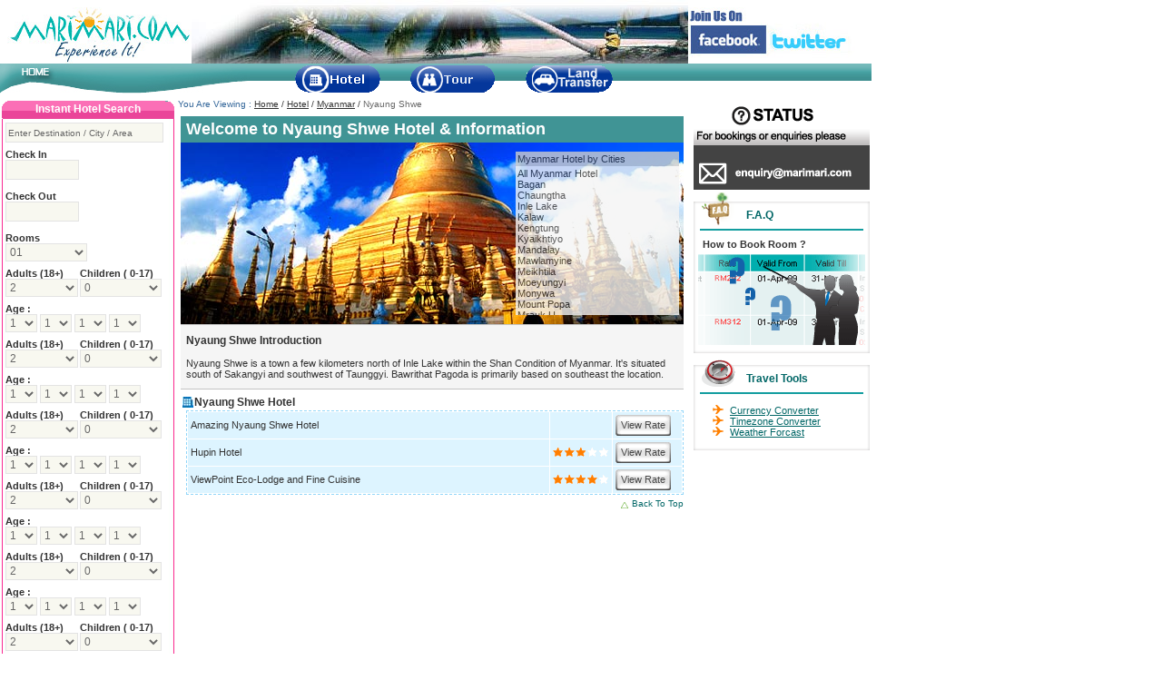

--- FILE ---
content_type: text/html
request_url: https://marimari.com/hotel/myanmar/nyaung_shwe.html
body_size: 15086
content:
<!DOCTYPE html PUBLIC "-//W3C//DTD XHTML 1.0 Transitional//EN" "http://www.w3.org/TR/xhtml1/DTD/xhtml1-transitional.dtd">
<html xmlns="http://www.w3.org/1999/xhtml"><!-- InstanceBegin template="/Templates/mm-myanmar-main.dwt" codeOutsideHTMLIsLocked="false" -->
<head>
<!-- InstanceBeginEditable name="doctitle" -->
<title>Nyaung Shwe Hotel Listing, Myanmar Hotel</title>
<meta name="Description" content="Nyaung Shwe Hotel Listing, Myanmar Hotel"/>
<meta name="Keywords" content="Nyaung Shwe Hotel Listing, Myanmar Hotel"/>
<!-- InstanceEndEditable -->
<meta name="robots" content="index,follow"/>
<meta name="Revisit-After" content="7 Days"/>
<meta name="Author" content="Marimari.com"/>
<meta name="copyright" content="Marimari.com"/>
<meta name="category" content="Travel"/>
<meta name="page-topic" content="Myanmar Hotel Listing">
<meta name="audience" content="all">
<meta http-equiv="Content-Language" content="en,us"/>
<meta http-equiv="Content-Type" content="text/html; charset=iso-8859-1"/>
<link rel="shortcut icon" href="/images/favicon.ico">
<link rel="icon" type="image/gif" href="/images/favicon1.gif">
<link href="/css/style-mm.css" rel="stylesheet" type="text/css"/>
<link href="/css/index-style.css" rel="stylesheet" type="text/css"/>
<link href="/css/searchlayout.css" rel="stylesheet" type="text/css"/>
<!-- InstanceBeginEditable name="head" --><!-- InstanceEndEditable -->
</head>

<body>
<div id="main-overall"><!-- #BeginLibraryItem "/library/header.lbi" -->
<div id="main-header">
  <div class="mm_logo-area">
    <div class="mm_logo-top">
      <div class="mm_logo-top1"><a href="http://www.marimari.com"><img src="/images/mm-logo.jpg" alt="Marimari.com" width="211" height="70" border="0" /></a></div>
      <div class="mm_logo-top2"></div>
      <div class="mm_logo-top3"><img src="/images/mm-facebook.jpg" alt="Join Us on Facebook" border="0" usemap="#Map2" />
          <map name="Map2" id="Map2">
            <area shape="rect" coords="89,40,175,61" href="http://twitter.com/marimari_travel/" target="_blank" />
            <area shape="rect" coords="9,37,81,60" href="http://www.facebook.com/MarimariHotelNetwork" target="_blank" />
          </map>
      </div>
    </div>
    <div class="mm_logo-btm">
      <div class="mm_logo-btm1"><img src="/images/mm-header-01.jpg" border="0" usemap="#Map" />
          <map name="Map" id="Map">
            <area shape="rect" coords="17,4,67,19" href="http://www.marimari.com" />
          </map>
      </div>
      <div class="mm_logo-btm2">
        <div class="mm_logo-btm3">
          <table width="350" border="0" cellpadding="0" cellspacing="0">
            <tr>
              <td width="94"><a href="/hotel/index.html"><img src="/images/mm-hotel.gif" alt="Hotel" width="94" height="30" border="0" /></a></td>
              <td width="41">&nbsp;</td>
              <td width="94"><a href="/tour/index.html"><img src="/images/mm-tour.gif" alt="Tour" width="94" height="30" border="0" /></a></td>
              <td width="41">&nbsp;</td>
              <td width="94"><a href="/transfer/index.html"><img src="/images/mm-land-transfer.gif" alt="Land Transfer" width="96" height="30" border="0" /></a></td>
            </tr>
          </table>
        </div>
      </div>
    </div>
  </div>
</div>
<!-- #EndLibraryItem -->
  <div id="main-content">
    <div id="main-contentcolumn">
	    <div class="top_section text_Graydark_small"><span class="text_darkgreen_small">You Are Viewing :</span> <a href="http://www.marimari.com" title="Marimari.com homepage" class="breadcrumbs">Home</a> / <a href="/hotel/index.html" title="Major Asia Hotel Available" class="breadcrumbs">Hotel</a> / <a href="/hotel/myanmar/index.html" title="All Myanmar Hotel" class="breadcrumbs">Myanmar</a> / <span class="text_Gray_small"><!-- InstanceBeginEditable name="top" -->Nyaung Shwe<!-- InstanceEndEditable --></span><span style="padding-bottom:5pt"><a name="top" id="top"></a></span></div>
	    <!-- InstanceBeginEditable name="content" -->
	    <div class="centre">
          <div class="bg-title">
            <h1>Welcome to Nyaung Shwe Hotel &amp; Information </h1>
          </div>
	      <div class="bg-myanmar"><!-- #BeginLibraryItem "/library/myanmar/mymr-arealist.lbi" --><div class="area">
  <div class="area-title">Myanmar Hotel by Cities </div>
  <div class="area-content">
    <ul>
      <li><a href="/hotel/myanmar/index.html">All Myanmar Hotel</a></li>
					<li><a href="/hotel/myanmar/bagan.html">Bagan</a></li>
					<li><a href="/hotel/myanmar/chaungtha.html">Chaungtha</a></li>
					<li><a href="/hotel/myanmar/inle_lake.html">Inle Lake</a></li>
					<li><a href="/hotel/myanmar/kalaw.html">Kalaw</a></li>
					<li><a href="/hotel/myanmar/kengtung.html">Kengtung</a></li>
					<li><a href="/hotel/myanmar/kyaikhtiyo.html">Kyaikhtiyo</a></li>
					<li><a href="/hotel/myanmar/mandalay.html">Mandalay</a></li>
					<li><a href="/hotel/myanmar/mawlamyine.html">Mawlamyine</a></li>
					<li><a href="/hotel/myanmar/meikhtila.html">Meikhtila</a></li>
					<li><a href="/hotel/myanmar/moeyungyi.html">Moeyungyi</a></li>
					<li><a href="/hotel/myanmar/monywa.html">Monywa</a></li>
					<li><a href="/hotel/myanmar/mount_popa.html">Mount Popa</a></li>
					<li><a href="/hotel/myanmar/mrauk_u.html">Mrauk U</a></li>
					<li><a href="/hotel/myanmar/myeik.html">Myeik</a></li>
					<li><a href="/hotel/myanmar/myitkyina.html">Myitkyina</a></li>
					<li><a href="/hotel/myanmar/naypwidaw.html">Naypwidaw</a></li>
					<li><a href="/hotel/myanmar/mount_victoria_park.html">Mount Victoria Park</a></li>
					<li><a href="/hotel/myanmar/ngapali.html">Ngapali</a></li>
					<li><a href="/hotel/myanmar/ngwe_saung.html">Ngwe Saung</a></li>
					<li><a href="/hotel/myanmar/nyaung_shwe.html">Nyaung Shwe</a></li>
					<li><a href="/hotel/myanmar/pindaya.html">Pindaya</a></li>
					<li><a href="/hotel/myanmar/pyay.html">Pyay</a></li>
					<li><a href="/hotel/myanmar/pyin_oo_lwin.html">Pyin Oo Lwin</a></li>
					<li><a href="/hotel/myanmar/sittwe.html">Sittwe</a></li>
					<li><a href="/hotel/myanmar/tachileik.html">Tachileik</a></li>
					<li><a href="/hotel/myanmar/taunggyi.html">Taunggyi</a></li>
					<li><a href="/hotel/myanmar/taungoo.html">Taungoo</a></li>
					<li><a href="/hotel/myanmar/thahtay_khun_island.html">Thahtay Khun Island</a></li>
					<li><a href="/hotel/myanmar/yangon.html">Yangon</a></li>
    </ul>
  </div>
</div>
<!-- #EndLibraryItem --></div>
	      <div class="bg-info">
            <h2>Nyaung Shwe Introduction</h2>
            <br />
            Nyaung Shwe is a town a few kilometers north of Inle Lake within the Shan Condition of Myanmar. It's situated south of Sakangyi and southwest of Taunggyi. Bawrithat Pagoda is primarily based on southeast the location.</div>
	    </div>
	     <div class="centre">
          <div class="arealist-title">
            <h2>Nyaung Shwe Hotel</h2>
          <a name="nyaung_shwe" id="nyaung_shwe"></a></div>
	      <div class="arealist-hotel">
            <table class="hotelist" cellpadding="3" cellspacing="1">
              <tr onmouseover="this.className='hover'" onmouseout="this.className='normal-odd'" class="normal-odd">
                <td width="392">Amazing Nyaung Shwe Hotel</td>
                <td width="62">&zwnj;</td>
                <td width="70"><a href="http://secure.marimari.travel/hotel/myanmar/Amazing_Nyaung_Shwe_Hotel/Rates" target="_blank" class="bookbutton" title="View Hotel Rate"><span>View Rate</span></a></td>
              </tr>
			  <tr onmouseover="this.className='hover'" onmouseout="this.className='normal'" class="normal-odd">
                <td width="392">Hupin Hotel</td>
                <td width="62"><img src="/images/3stars.gif" alt="star-rating" width="62" height="12"/></td>
                <td width="70"><a href="http://secure.marimari.travel/hotel/myanmar/Hupin_Hotel/Rates" target="_blank" class="bookbutton" title="View Hotel Rate"><span>View Rate</span></a></td>
              </tr>
			  <tr onmouseover="this.className='hover'" onmouseout="this.className='normal-odd'" class="normal-odd">
                <td width="392">ViewPoint Eco-Lodge and Fine Cuisine</td>
                <td width="62"><img src="/images/4stars.gif" alt="star-rating" width="62" height="12"/></td>
                <td width="70"><a href="http://secure.marimari.travel/hotel/myanmar/ViewPoint_Eco-Lodge_and_Fine_Cuisine/Rates" target="_blank" class="bookbutton" title="View Hotel Rate"><span>View Rate</span></a></td>
              </tr>
            </table>
	      </div>
	      <div class="back-top"><a href="#top" class="back-to-top">Back To Top</a> </div>
        </div>
	    <!-- InstanceEndEditable --></div>
</div>

<div id="main-right">
<div class="right_column"><a href="/content/marimari/contact_us.html"><img src="/images/callus.gif" alt="Do you have a doubt? Contact us!" width="194" height="100" border="0"/></a></div>

<!-- #BeginLibraryItem "/library/right-faq.lbi" -->	<div class="right_column mtop3">
      <table width="194" border="0" cellspacing="0" cellpadding="0">
        <tr>
          <td width="194" height="51" background="/images/div-faq_header.gif"><div class="right_header text_div-header">F.A.Q</div>          </td>
        </tr>
      </table>
	  <table width="194" border="0" cellspacing="0" cellpadding="0">
        <tr>
          <td background="/images/div-middle.gif"><div class="right_content_padding"><strong>How to Book Room ?</strong></div></td>
        </tr>
        <tr>
          <td background="/images/div-middle.gif"><div align="center"><a href="/content/marimari/faqs.html"><img src="/images/faq-banner.gif" alt="Click here for Details FAQ!!" width="184" height="100" border="0"/></a></div></td>
        </tr>
      </table>
	  <table width="194" border="0" cellspacing="0" cellpadding="0">
        <tr>
          <td><img src="/images/div-bottom.gif" alt="div-bottom" width="194" height="9" /></td>
        </tr>
      </table>
    </div>
<!-- #EndLibraryItem --><div class="right_column mtop3">
      <table width="194" border="0" cellspacing="0" cellpadding="0">
        <tr>
          <td width="194" height="51" background="/images/div-tool_header.gif"><div class="right_header text_div-header">Travel Tools </div></td>
        </tr>
      </table>
	  <table width="194" border="0" cellspacing="0" cellpadding="0">
        <tr>
          <td background="/images/div-middle.gif"><div class="arrow">
              <ul>
                <li><a href="javascript:openWindow('/travel_tools/currency.html', 500, 500, 'resizable=1,scrollbars=1,status=0')">Currency Converter</a></li>
                <li><a href="javascript:openWindow('/travel_tools/apclock.html', 500, 500, 'resizable=1,scrollbars=1,status=0')">Timezone Converter</a></li>
                <li><a href="javascript:openWindow('/travel_tools/weather.html', 500, 500, 'resizable=1,scrollbars=1,status=0')">Weather Forcast</a></li>
              </ul>
          </div>		  </td>
        </tr>
      </table>
	  <table width="194" border="0" cellspacing="0" cellpadding="0">
        <tr>
          <td><img src="/images/div-bottom.gif" alt="div-bottom" width="194" height="9"/></td>
        </tr>
      </table>
    </div>
</div>
<script type="text/javascript" src="/jscript/main.js" ></script>
<script type="text/javascript" src="/jscript/jquery.js"></script>
<script type="text/javascript" src="/jscript/animatedcollapse.js"></script>
<script type="text/javascript" src="/jscript/div.js"></script>
  <div id="main-left"><!-- #BeginLibraryItem "/library/left-instant-search.lbi" -->
    <div class="left_column">
      <div class="search-left-head">
        <div class="search-left-head1"></div>
        <div class="search-left-head2">
          <div class="search-left-headcontent">
            <h3 class="mmgreen">Instant Hotel Search </h3>
          </div>
        </div>
        <div class="search-left-head3"></div>
      </div>
      <div class="search-left-bdy">
        <form action="http://secure.marimari.travel/customer/HotelSearch" method="post" name="form1" id="form1">
          <table width="100%" border="0" cellspacing="1" cellpadding="3">
            <tr>
              <td width="25"><input id="locationName" name="locationName" type="text" class="search" onclick="this.value=''" value="Enter Destination / City / Area" /></td>
            </tr>
            <tr>
              <td><div class="block">
                  <label><strong>Check In </strong></label>
                  <br/>
                  <input id="postedCheckInDate" name="postedCheckInDate" type="text" class="date" />
              </div></td>
            </tr>
            <tr class="guestInformation0">
              <td><div class="block">
                  <label><strong>Check Out </strong></label>
                  <br/>
                  <input id="postedCheckOutDate" name="textfield2322" type="text" class="date" />
              </div></td>
            </tr>
            <tr class="guestInformation0">
              <td><div class="large-divider03-last">
                  <label><strong>Rooms</strong></label>
                  <br/>
                  <select class="ChangesRefresh, roomSelection" id="noofRooms" name="noofRooms"  >
                    <option value="1">01</option>
                    <option value="2">02</option>
                    <option value="3">03</option>
                    <option value="4">04</option>
                    <option value="5">05</option>
                    <option value="6">06</option>
                    <option value="7">07</option>
                    <option value="8">08</option>
                  </select>
              </div></td>
            </tr>
            <tr class="guestInformation0">
              <td><div class="large-divider03">
                  <label><strong>Adults</strong></label>
                  <strong> (18+)</strong><br/>
                  <select class="PeopleSelection, ChangesRefresh, adultSelection" id="guestInformation_0__NoofAdult" name="guestInformation[0].NoofAdult">
                    <option>1</option>
                    <option selected="selected">2</option>
                    <option>3</option>
                    <option>4</option>
                  </select>
                </div>
                  <div class="large-divider03-last">
                    <label><strong>Children ( 0-17) </strong></label>
                    <br/>
                    <select class="PeopleSelection, ChangesRefresh, childSelection" id="guestInformation_0__NoofChild" name="guestInformation[0].NoofChild">
                      <option>0</option>
                      <option>1</option>
                      <option>2</option>
                      <option>3</option>
                      <option>4</option>
                    </select>
                </div></td>
            </tr>
            <tr class="guestInformation1">
              <td><div class="large-divider03-Age">
                  <label class="guestInformation0_childAgeRow" ><strong> Age : </strong></label>
                  <br/>
                  <select class="PeopleSelection, ChangesRefresh, ageSelection" id="guestInformation0_childAge0" name="guestInformation[0].ChildAge[0]">
                    <option value="1">1</option>
                    <option value="2">2</option>
                    <option value="3">3</option>
                    <option value="4">4</option>
                    <option value="5">5</option>
                    <option value="6">6</option>
                    <option value="7">7</option>
                    <option value="8">8</option>
                    <option value="9">9</option>
                    <option value="10">10</option>
                    <option value="11">11</option>
                    <option value="12">12</option>
                  </select>
                  <select class="PeopleSelection, ChangesRefresh, ageSelection" id="guestInformation0_childAge1" name="guestInformation[0].ChildAge[1]">
                    <option value="1">1</option>
                    <option value="2">2</option>
                    <option value="3">3</option>
                    <option value="4">4</option>
                    <option value="5">5</option>
                    <option value="6">6</option>
                    <option value="7">7</option>
                    <option value="8">8</option>
                    <option value="9">9</option>
                    <option value="10">10</option>
                    <option value="11">11</option>
                    <option value="12">12</option>
                  </select>
                  <select class="PeopleSelection, ChangesRefresh, ageSelection" id="guestInformation0_childAge2" name="guestInformation[0].ChildAge[2]">
                    <option value="1">1</option>
                    <option value="2">2</option>
                    <option value="3">3</option>
                    <option value="4">4</option>
                    <option value="5">5</option>
                    <option value="6">6</option>
                    <option value="7">7</option>
                    <option value="8">8</option>
                    <option value="9">9</option>
                    <option value="10">10</option>
                    <option value="11">11</option>
                    <option value="12">12</option>
                  </select>
                  <select class="PeopleSelection, ChangesRefresh, ageSelection" id="guestInformation0_childAge3" name="guestInformation[0].ChildAge[3]">
                    <option value="1">1</option>
                    <option value="2">2</option>
                    <option value="3">3</option>
                    <option value="4">4</option>
                    <option value="5">5</option>
                    <option value="6">6</option>
                    <option value="7">7</option>
                    <option value="8">8</option>
                    <option value="9">9</option>
                    <option value="10">10</option>
                    <option value="11">11</option>
                    <option value="12">12</option>
                  </select>
              </div></td>
            </tr>
            <tr class="guestInformation1">
              <td><div class="large-divider03">
                  <label><strong>Adults</strong></label>
                  <strong> (18+)</strong><br/>
                  <select class="PeopleSelection, ChangesRefresh, adultSelection" id="guestInformation_1__NoofAdult" name="guestInformation[1].NoofAdult">
                    <option>1</option>
                    <option selected="selected">2</option>
                    <option>3</option>
                    <option>4</option>
                  </select>
                </div>
                  <div class="large-divider03-last">
                    <label><strong>Children ( 0-17) </strong></label>
                    <br/>
                    <select class="PeopleSelection, ChangesRefresh, childSelection" id="guestInformation_1__NoofChild" name="guestInformation[1].NoofChild">
                      <option>0</option>
                      <option>1</option>
                      <option>2</option>
                      <option>3</option>
                      <option>4</option>
                    </select>
                </div></td>
            </tr>
            <tr class="guestInformation2">
              <td><div class="large-divider03-Age">
                  <label class="guestInformation1_childAgeRow" ><strong> Age : </strong></label>
                  <br/>
                  <select class="PeopleSelection, ChangesRefresh, ageSelection" id="guestInformation1_childAge0" name="guestInformation[1].ChildAge[0]">
                    <option value="1">1</option>
                    <option value="2">2</option>
                    <option value="3">3</option>
                    <option value="4">4</option>
                    <option value="5">5</option>
                    <option value="6">6</option>
                    <option value="7">7</option>
                    <option value="8">8</option>
                    <option value="9">9</option>
                    <option value="10">10</option>
                    <option value="11">11</option>
                    <option value="12">12</option>
                  </select>
                  <select class="PeopleSelection, ChangesRefresh, ageSelection" id="guestInformation1_childAge1" name="guestInformation[1].ChildAge[1]">
                    <option value="1">1</option>
                    <option value="2">2</option>
                    <option value="3">3</option>
                    <option value="4">4</option>
                    <option value="5">5</option>
                    <option value="6">6</option>
                    <option value="7">7</option>
                    <option value="8">8</option>
                    <option value="9">9</option>
                    <option value="10">10</option>
                    <option value="11">11</option>
                    <option value="12">12</option>
                  </select>
                  <select class="PeopleSelection, ChangesRefresh, ageSelection" id="guestInformation1_childAge2" name="guestInformation[1].ChildAge[2]">
                    <option value="1">1</option>
                    <option value="2">2</option>
                    <option value="3">3</option>
                    <option value="4">4</option>
                    <option value="5">5</option>
                    <option value="6">6</option>
                    <option value="7">7</option>
                    <option value="8">8</option>
                    <option value="9">9</option>
                    <option value="10">10</option>
                    <option value="11">11</option>
                    <option value="12">12</option>
                  </select>
                  <select class="PeopleSelection, ChangesRefresh, ageSelection" id="guestInformation1_childAge3" name="guestInformation[1].ChildAge[3]">
                    <option value="1">1</option>
                    <option value="2">2</option>
                    <option value="3">3</option>
                    <option value="4">4</option>
                    <option value="5">5</option>
                    <option value="6">6</option>
                    <option value="7">7</option>
                    <option value="8">8</option>
                    <option value="9">9</option>
                    <option value="10">10</option>
                    <option value="11">11</option>
                    <option value="12">12</option>
                  </select>
              </div></td>
            </tr>
            <tr class="guestInformation2">
              <td><div class="large-divider03">
                  <label><strong>Adults</strong></label>
                  <strong> (18+)</strong><br/>
                  <select class="PeopleSelection, ChangesRefresh, adultSelection" id="guestInformation_2__NoofAdult" name="guestInformation[1].NoofAdult">
                    <option>1</option>
                    <option selected="selected">2</option>
                    <option>3</option>
                    <option>4</option>
                  </select>
                </div>
                  <div class="large-divider03-last">
                    <label><strong>Children ( 0-17) </strong></label>
                    <br/>
                    <select class="PeopleSelection, ChangesRefresh, childSelection" id="guestInformation_2__NoofChild" name="guestInformation[2].NoofChild">
                      <option>0</option>
                      <option>1</option>
                      <option>2</option>
                      <option>3</option>
                      <option>4</option>
                    </select>
                </div></td>
            </tr>
            <tr class="guestInformation3">
              <td><div class="large-divider03-Age">
                  <label class="guestInformation2_childAgeRow" ><strong> Age : </strong></label>
                  <br/>
                  <select class="PeopleSelection, ChangesRefresh, ageSelection" id="guestInformation2_childAge0" name="guestInformation[2].ChildAge[0]">
                    <option value="1">1</option>
                    <option value="2">2</option>
                    <option value="3">3</option>
                    <option value="4">4</option>
                    <option value="5">5</option>
                    <option value="6">6</option>
                    <option value="7">7</option>
                    <option value="8">8</option>
                    <option value="9">9</option>
                    <option value="10">10</option>
                    <option value="11">11</option>
                    <option value="12">12</option>
                  </select>
                  <select class="PeopleSelection, ChangesRefresh, ageSelection" id="guestInformation2_childAge1" name="guestInformation[2].ChildAge[1]">
                    <option value="1">1</option>
                    <option value="2">2</option>
                    <option value="3">3</option>
                    <option value="4">4</option>
                    <option value="5">5</option>
                    <option value="6">6</option>
                    <option value="7">7</option>
                    <option value="8">8</option>
                    <option value="9">9</option>
                    <option value="10">10</option>
                    <option value="11">11</option>
                    <option value="12">12</option>
                  </select>
                  <select class="PeopleSelection, ChangesRefresh, ageSelection" id="guestInformation2_childAge2" name="guestInformation[2].ChildAge[2]">
                    <option value="1">1</option>
                    <option value="2">2</option>
                    <option value="3">3</option>
                    <option value="4">4</option>
                    <option value="5">5</option>
                    <option value="6">6</option>
                    <option value="7">7</option>
                    <option value="8">8</option>
                    <option value="9">9</option>
                    <option value="10">10</option>
                    <option value="11">11</option>
                    <option value="12">12</option>
                  </select>
                  <select class="PeopleSelection, ChangesRefresh, ageSelection" id="guestInformation2_childAge3" name="guestInformation[2].ChildAge[3]">
                    <option value="1">1</option>
                    <option value="2">2</option>
                    <option value="3">3</option>
                    <option value="4">4</option>
                    <option value="5">5</option>
                    <option value="6">6</option>
                    <option value="7">7</option>
                    <option value="8">8</option>
                    <option value="9">9</option>
                    <option value="10">10</option>
                    <option value="11">11</option>
                    <option value="12">12</option>
                  </select>
              </div></td>
            </tr>
            <tr class="guestInformation3">
              <td><div class="large-divider03">
                  <label><strong>Adults</strong></label>
                  <strong> (18+)</strong><br/>
                  <select class="PeopleSelection, ChangesRefresh, adultSelection" id="guestInformation_3__NoofAdult" name="guestInformation[1].NoofAdult">
                    <option>1</option>
                    <option selected="selected">2</option>
                    <option>3</option>
                    <option>4</option>
                  </select>
                </div>
                  <div class="large-divider03-last">
                    <label><strong>Children ( 0-17) </strong></label>
                    <br/>
                    <select class="PeopleSelection, ChangesRefresh, childSelection" id="guestInformation_3__NoofChild" name="guestInformation[3].NoofChild">
                      <option>0</option>
                      <option>1</option>
                      <option>2</option>
                      <option>3</option>
                      <option>4</option>
                    </select>
                </div></td>
            </tr>
            <tr class="guestInformation4">
              <td><div class="large-divider03-Age">
                  <label class="guestInformation3_childAgeRow" ><strong> Age : </strong></label>
                  <br/>
                  <select class="PeopleSelection, ChangesRefresh, ageSelection" id="guestInformation3_childAge0" name="guestInformation[3].ChildAge[0]">
                    <option value="1">1</option>
                    <option value="2">2</option>
                    <option value="3">3</option>
                    <option value="4">4</option>
                    <option value="5">5</option>
                    <option value="6">6</option>
                    <option value="7">7</option>
                    <option value="8">8</option>
                    <option value="9">9</option>
                    <option value="10">10</option>
                    <option value="11">11</option>
                    <option value="12">12</option>
                  </select>
                  <select class="PeopleSelection, ChangesRefresh, ageSelection" id="guestInformation3_childAge1" name="guestInformation[3].ChildAge[1]">
                    <option value="1">1</option>
                    <option value="2">2</option>
                    <option value="3">3</option>
                    <option value="4">4</option>
                    <option value="5">5</option>
                    <option value="6">6</option>
                    <option value="7">7</option>
                    <option value="8">8</option>
                    <option value="9">9</option>
                    <option value="10">10</option>
                    <option value="11">11</option>
                    <option value="12">12</option>
                  </select>
                  <select class="PeopleSelection, ChangesRefresh, ageSelection" id="guestInformation3_childAge2" name="guestInformation[3].ChildAge[2]">
                    <option value="1">1</option>
                    <option value="2">2</option>
                    <option value="3">3</option>
                    <option value="4">4</option>
                    <option value="5">5</option>
                    <option value="6">6</option>
                    <option value="7">7</option>
                    <option value="8">8</option>
                    <option value="9">9</option>
                    <option value="10">10</option>
                    <option value="11">11</option>
                    <option value="12">12</option>
                  </select>
                  <select class="PeopleSelection, ChangesRefresh, ageSelection" id="guestInformation3_childAge3" name="guestInformation[3].ChildAge[3]">
                    <option value="1">1</option>
                    <option value="2">2</option>
                    <option value="3">3</option>
                    <option value="4">4</option>
                    <option value="5">5</option>
                    <option value="6">6</option>
                    <option value="7">7</option>
                    <option value="8">8</option>
                    <option value="9">9</option>
                    <option value="10">10</option>
                    <option value="11">11</option>
                    <option value="12">12</option>
                  </select>
              </div></td>
            </tr>
            <tr class="guestInformation4">
              <td><div class="large-divider03">
                  <label><strong>Adults</strong></label>
                  <strong> (18+)</strong><br/>
                  <select class="PeopleSelection, ChangesRefresh, adultSelection" id="guestInformation_4__NoofAdult" name="guestInformation[1].NoofAdult">
                    <option>1</option>
                    <option selected="selected">2</option>
                    <option>3</option>
                    <option>4</option>
                  </select>
                </div>
                  <div class="large-divider03-last">
                    <label><strong>Children ( 0-17) </strong></label>
                    <br/>
                    <select class="PeopleSelection, ChangesRefresh, childSelection" id="guestInformation_4__NoofChild" name="guestInformation[4].NoofChild">
                      <option>0</option>
                      <option>1</option>
                      <option>2</option>
                      <option>3</option>
                      <option>4</option>
                    </select>
                </div></td>
            </tr>
            <tr class="guestInformation5">
              <td><div class="large-divider03-Age">
                  <label class="guestInformation4_childAgeRow" ><strong> Age : </strong></label>
                  <br/>
                  <select class="PeopleSelection, ChangesRefresh, ageSelection" id="guestInformation4_childAge0" name="guestInformation[4].ChildAge[0]">
                    <option value="1">1</option>
                    <option value="2">2</option>
                    <option value="3">3</option>
                    <option value="4">4</option>
                    <option value="5">5</option>
                    <option value="6">6</option>
                    <option value="7">7</option>
                    <option value="8">8</option>
                    <option value="9">9</option>
                    <option value="10">10</option>
                    <option value="11">11</option>
                    <option value="12">12</option>
                  </select>
                  <select class="PeopleSelection, ChangesRefresh, ageSelection" id="guestInformation4_childAge1" name="guestInformation[4].ChildAge[1]">
                    <option value="1">1</option>
                    <option value="2">2</option>
                    <option value="3">3</option>
                    <option value="4">4</option>
                    <option value="5">5</option>
                    <option value="6">6</option>
                    <option value="7">7</option>
                    <option value="8">8</option>
                    <option value="9">9</option>
                    <option value="10">10</option>
                    <option value="11">11</option>
                    <option value="12">12</option>
                  </select>
                  <select class="PeopleSelection, ChangesRefresh, ageSelection" id="guestInformation4_childAge2" name="guestInformation[4].ChildAge[2]">
                    <option value="1">1</option>
                    <option value="2">2</option>
                    <option value="3">3</option>
                    <option value="4">4</option>
                    <option value="5">5</option>
                    <option value="6">6</option>
                    <option value="7">7</option>
                    <option value="8">8</option>
                    <option value="9">9</option>
                    <option value="10">10</option>
                    <option value="11">11</option>
                    <option value="12">12</option>
                  </select>
                  <select class="PeopleSelection, ChangesRefresh, ageSelection" id="guestInformation4_childAge3" name="guestInformation[4].ChildAge[3]">
                    <option value="1">1</option>
                    <option value="2">2</option>
                    <option value="3">3</option>
                    <option value="4">4</option>
                    <option value="5">5</option>
                    <option value="6">6</option>
                    <option value="7">7</option>
                    <option value="8">8</option>
                    <option value="9">9</option>
                    <option value="10">10</option>
                    <option value="11">11</option>
                    <option value="12">12</option>
                  </select>
              </div></td>
            </tr>
            <tr class="guestInformation5">
              <td><div class="large-divider03">
                  <label><strong>Adults</strong></label>
                  <strong> (18+)</strong><br/>
                  <select class="PeopleSelection, ChangesRefresh, adultSelection" id="guestInformation_5__NoofAdult" name="guestInformation[5].NoofAdult">
                    <option>1</option>
                    <option selected="selected">2</option>
                    <option>3</option>
                    <option>4</option>
                  </select>
                </div>
                  <div class="large-divider03-last">
                    <label><strong>Children ( 0-17) </strong></label>
                    <br/>
                    <select class="PeopleSelection, ChangesRefresh, childSelection" id="guestInformation_5__NoofChild" name="guestInformation[5].NoofChild">
                      <option>0</option>
                      <option>1</option>
                      <option>2</option>
                      <option>3</option>
                      <option>4</option>
                    </select>
                </div></td>
            </tr>
            <tr class="guestInformation6">
              <td><div class="large-divider03-Age">
                  <label class="guestInformation5_childAgeRow" ><strong> Age : </strong></label>
                  <br/>
                  <select class="PeopleSelection, ChangesRefresh, ageSelection" id="guestInformation5_childAge0" name="guestInformation[5].ChildAge[0]">
                    <option value="1">1</option>
                    <option value="2">2</option>
                    <option value="3">3</option>
                    <option value="4">4</option>
                    <option value="5">5</option>
                    <option value="6">6</option>
                    <option value="7">7</option>
                    <option value="8">8</option>
                    <option value="9">9</option>
                    <option value="10">10</option>
                    <option value="11">11</option>
                    <option value="12">12</option>
                  </select>
                  <select class="PeopleSelection, ChangesRefresh, ageSelection" id="guestInformation5_childAge1" name="guestInformation[5].ChildAge[1]">
                    <option value="1">1</option>
                    <option value="2">2</option>
                    <option value="3">3</option>
                    <option value="4">4</option>
                    <option value="5">5</option>
                    <option value="6">6</option>
                    <option value="7">7</option>
                    <option value="8">8</option>
                    <option value="9">9</option>
                    <option value="10">10</option>
                    <option value="11">11</option>
                    <option value="12">12</option>
                  </select>
                  <select class="PeopleSelection, ChangesRefresh, ageSelection" id="guestInformation5_childAge2" name="guestInformation[5].ChildAge[2]">
                    <option value="1">1</option>
                    <option value="2">2</option>
                    <option value="3">3</option>
                    <option value="4">4</option>
                    <option value="5">5</option>
                    <option value="6">6</option>
                    <option value="7">7</option>
                    <option value="8">8</option>
                    <option value="9">9</option>
                    <option value="10">10</option>
                    <option value="11">11</option>
                    <option value="12">12</option>
                  </select>
                  <select class="PeopleSelection, ChangesRefresh, ageSelection" id="guestInformation5_childAge3" name="guestInformation[5].ChildAge[3]">
                    <option value="1">1</option>
                    <option value="2">2</option>
                    <option value="3">3</option>
                    <option value="4">4</option>
                    <option value="5">5</option>
                    <option value="6">6</option>
                    <option value="7">7</option>
                    <option value="8">8</option>
                    <option value="9">9</option>
                    <option value="10">10</option>
                    <option value="11">11</option>
                    <option value="12">12</option>
                  </select>
              </div></td>
            </tr>
            <tr class="guestInformation6">
              <td><div class="large-divider03">
                  <label><strong>Adults</strong></label>
                  <strong> (18+)</strong><br/>
                  <select class="PeopleSelection, ChangesRefresh, adultSelection" id="guestInformation_6__NoofAdult" name="guestInformation[6].NoofAdult">
                    <option>1</option>
                    <option selected="selected">2</option>
                    <option>3</option>
                    <option>4</option>
                  </select>
                </div>
                  <div class="large-divider03-last">
                    <label><strong>Children ( 0-17) </strong></label>
                    <br/>
                    <select class="PeopleSelection, ChangesRefresh, childSelection" id="guestInformation_6__NoofChild" name="guestInformation[6].NoofChild">
                      <option>0</option>
                      <option>1</option>
                      <option>2</option>
                      <option>3</option>
                      <option>4</option>
                    </select>
                </div></td>
            </tr>
            <tr class="guestInformation7">
              <td><div class="large-divider03-Age">
                  <label class="guestInformation6_childAgeRow" ><strong> Age : </strong></label>
                  <br/>
                  <select class="PeopleSelection, ChangesRefresh, ageSelection" id="guestInformation6_childAge0" name="guestInformation[6].ChildAge[0]">
                    <option value="1">1</option>
                    <option value="2">2</option>
                    <option value="3">3</option>
                    <option value="4">4</option>
                    <option value="5">5</option>
                    <option value="6">6</option>
                    <option value="7">7</option>
                    <option value="8">8</option>
                    <option value="9">9</option>
                    <option value="10">10</option>
                    <option value="11">11</option>
                    <option value="12">12</option>
                  </select>
                  <select class="PeopleSelection, ChangesRefresh, ageSelection" id="guestInformation6_childAge1" name="guestInformation[6].ChildAge[1]">
                    <option value="1">1</option>
                    <option value="2">2</option>
                    <option value="3">3</option>
                    <option value="4">4</option>
                    <option value="5">5</option>
                    <option value="6">6</option>
                    <option value="7">7</option>
                    <option value="8">8</option>
                    <option value="9">9</option>
                    <option value="10">10</option>
                    <option value="11">11</option>
                    <option value="12">12</option>
                  </select>
                  <select class="PeopleSelection, ChangesRefresh, ageSelection" id="guestInformation6_childAge2" name="guestInformation[6].ChildAge[2]">
                    <option value="1">1</option>
                    <option value="2">2</option>
                    <option value="3">3</option>
                    <option value="4">4</option>
                    <option value="5">5</option>
                    <option value="6">6</option>
                    <option value="7">7</option>
                    <option value="8">8</option>
                    <option value="9">9</option>
                    <option value="10">10</option>
                    <option value="11">11</option>
                    <option value="12">12</option>
                  </select>
                  <select class="PeopleSelection, ChangesRefresh, ageSelection" id="guestInformation6_childAge3" name="guestInformation[6].ChildAge[3]">
                    <option value="1">1</option>
                    <option value="2">2</option>
                    <option value="3">3</option>
                    <option value="4">4</option>
                    <option value="5">5</option>
                    <option value="6">6</option>
                    <option value="7">7</option>
                    <option value="8">8</option>
                    <option value="9">9</option>
                    <option value="10">10</option>
                    <option value="11">11</option>
                    <option value="12">12</option>
                  </select>
              </div></td>
            </tr>
            <tr class="guestInformation7">
              <td><div class="large-divider03-last">
                  <label><strong>Children ( 0-17) </strong></label>
                  <br/>
                  <select class="PeopleSelection, ChangesRefresh, childSelection" id="guestInformation_7__NoofChild" name="guestInformation[7].NoofChild">
                    <option>0</option>
                    <option>1</option>
                    <option>2</option>
                    <option>3</option>
                    <option>4</option>
                  </select>
                </div>
                  <div class="large-divider03">
                    <label><strong>Adults</strong></label>
                    <strong> (18+)</strong><br/>
                    <select class="PeopleSelection, ChangesRefresh, adultSelection" id="guestInformation_7__NoofAdult" name="guestInformation[7].NoofAdult">
                      <option>1</option>
                      <option selected="selected">2</option>
                      <option>3</option>
                      <option>4</option>
                    </select>
                </div></td>
            </tr>
            <tr class="guestInformation7">
              <td><div class="large-divider03-Age">
                  <label class="guestInformation7_childAgeRow" ><strong> Age : </strong></label>
                  <br/>
                  <select class="PeopleSelection, ChangesRefresh, ageSelection" id="guestInformation7_childAge0" name="guestInformation[7].ChildAge[0]">
                    <option value="1">1</option>
                    <option value="2">2</option>
                    <option value="3">3</option>
                    <option value="4">4</option>
                    <option value="5">5</option>
                    <option value="6">6</option>
                    <option value="7">7</option>
                    <option value="8">8</option>
                    <option value="9">9</option>
                    <option value="10">10</option>
                    <option value="11">11</option>
                    <option value="12">12</option>
                  </select>
                  <select class="PeopleSelection, ChangesRefresh, ageSelection" id="guestInformation7_childAge1" name="guestInformation[7].ChildAge[1]">
                    <option value="1">1</option>
                    <option value="2">2</option>
                    <option value="3">3</option>
                    <option value="4">4</option>
                    <option value="5">5</option>
                    <option value="6">6</option>
                    <option value="7">7</option>
                    <option value="8">8</option>
                    <option value="9">9</option>
                    <option value="10">10</option>
                    <option value="11">11</option>
                    <option value="12">12</option>
                  </select>
                  <select class="PeopleSelection, ChangesRefresh, ageSelection" id="guestInformation7_childAge2" name="guestInformation[7].ChildAge[2]">
                    <option value="1">1</option>
                    <option value="2">2</option>
                    <option value="3">3</option>
                    <option value="4">4</option>
                    <option value="5">5</option>
                    <option value="6">6</option>
                    <option value="7">7</option>
                    <option value="8">8</option>
                    <option value="9">9</option>
                    <option value="10">10</option>
                    <option value="11">11</option>
                    <option value="12">12</option>
                  </select>
                  <select class="PeopleSelection, ChangesRefresh, ageSelection" id="guestInformation7_childAge3" name="guestInformation[7].ChildAge[3]">
                    <option value="1">1</option>
                    <option value="2">2</option>
                    <option value="3">3</option>
                    <option value="4">4</option>
                    <option value="5">5</option>
                    <option value="6">6</option>
                    <option value="7">7</option>
                    <option value="8">8</option>
                    <option value="9">9</option>
                    <option value="10">10</option>
                    <option value="11">11</option>
                    <option value="12">12</option>
                  </select>
              </div></td>
            </tr>
            <tr>
              <td><input type="hidden" id ="postedNoofDayStay" name ="postedNoofDayStay" />
                  <div class="block">
                    <input name="image" type="image"  id = "searchButton" src="/images/check-rate-btn.png" alt="Search" border="0" />
                </div></td>
            </tr>
          </table>
        </form>
      </div>
      <div class="search-left-btm"></div>
    </div>
  <!-- #EndLibraryItem --><!-- #BeginLibraryItem "/library/myanmar/mymr-city-list.lbi" --><div class="left_column mtop10">
<div class="mm-left-head">
<div class="mm-left-head1"></div><div class="mm-left-head2">
  <div class="mm-left-headcontent"><h3 class="mmgreen">Myanmar Hotel</h3></div>
</div><div class="mm-left-head3"></div>
</div>
<div class="mm-left-bdy">
					<ul><li><a href="/hotel/myanmar/index.html">All Myanmar Hotel</a></li>
					<li><a href="/hotel/myanmar/bagan.html">Bagan</a></li>
					<li><a href="/hotel/myanmar/chaungtha.html">Chaungtha</a></li>
					<li><a href="/hotel/myanmar/inle_lake.html">Inle Lake</a></li>
					<li><a href="/hotel/myanmar/kalaw.html">Kalaw</a></li>
					<li><a href="/hotel/myanmar/kengtung.html">Kengtung</a></li>
					<li><a href="/hotel/myanmar/kyaikhtiyo.html">Kyaikhtiyo</a></li>
					<li><a href="/hotel/myanmar/mandalay.html">Mandalay</a></li>
					<li><a href="/hotel/myanmar/mawlamyine.html">Mawlamyine</a></li>
					<li><a href="/hotel/myanmar/meikhtila.html">Meikhtila</a></li>
					<li><a href="/hotel/myanmar/moeyungyi.html">Moeyungyi</a></li>
					<li><a href="/hotel/myanmar/monywa.html">Monywa</a></li>
					<li><a href="/hotel/myanmar/mount_popa.html">Mount Popa</a></li>
					<li><a href="/hotel/myanmar/mrauk_u.html">Mrauk U</a></li>
					<li><a href="/hotel/myanmar/myeik.html">Myeik</a></li>
					<li><a href="/hotel/myanmar/myitkyina.html">Myitkyina</a></li>
					<li><a href="/hotel/myanmar/naypwidaw.html">Naypwidaw</a></li>
					<li><a href="/hotel/myanmar/mount_victoria_park.html">Mount Victoria Park</a></li>
					<li><a href="/hotel/myanmar/ngapali.html">Ngapali</a></li>
					<li><a href="/hotel/myanmar/ngwe_saung.html">Ngwe Saung</a></li>
					<li><a href="/hotel/myanmar/nyaung_shwe.html">Nyaung Shwe</a></li>
					<li><a href="/hotel/myanmar/pindaya.html">Pindaya</a></li>
					<li><a href="/hotel/myanmar/pyay.html">Pyay</a></li>
					<li><a href="/hotel/myanmar/pyin_oo_lwin.html">Pyin Oo Lwin</a></li>
					<li><a href="/hotel/myanmar/sittwe.html">Sittwe</a></li>
					<li><a href="/hotel/myanmar/tachileik.html">Tachileik</a></li>
					<li><a href="/hotel/myanmar/taunggyi.html">Taunggyi</a></li>
					<li><a href="/hotel/myanmar/taungoo.html">Taungoo</a></li>
					<li><a href="/hotel/myanmar/thahtay_khun_island.html">Thahtay Khun Island</a></li>
					<li><a href="/hotel/myanmar/yangon.html">Yangon</a></li>
  	  		</ul>
</div>
<div class="mm-left-btm"></div>
</div>

<!-- #EndLibraryItem --><!-- #BeginLibraryItem "/library/left-asia-hotel.lbi" --><div class="left_column mtop10">
<div class="mm-left-head">
<div class="mm-left-head1"></div><div class="mm-left-head2">
  <div class="mm-left-headcontent"><h3 class="mmgreen">Asia Hotel</h3></div>
</div><div class="mm-left-head3"></div>
</div>
<div class="mm-left-bdy">
<ul>
<li><a href="/hotel/brunei/index.html" title="All Brunei Hotel">Brunei Hotel</a></li>
<li><a href="/hotel/cambodia/index.html" title="All Cambodia Hotel">Cambodia Hotel</a></li>
<li><a href="/hotel/laos/index.html" title="All Laos Hotel" >Laos Hotel</a></li>
<li><a href="/hotel/indonesia/index.html" title="All Indonesia Hotel">Indonesia Hotel</a></li>
<li><a href="/hotel/macau/index.html" title="All Macau Hotel" >Macau Hotel</a></li>
<li><a href="/hotel/malaysia/main.html" title="All Malaysia Hotel">Malaysia Hotel</a></li>
<li><a href="/hotel/myanmar/index.html" title="All Myanmar Hotel">Myanmar Hotel</a></li>
<li><a href="/hotel/singapore/index.html" title="All Singapore Hotel">Singapore Hotel</a></li>
<li><a href="/hotel/south_korea/index.html" title="All South Korea Hotel">South Korea Hotel</a></li>
<li><a href="/hotel/taiwan/index.html" title="All Taiwan Hotel">Taiwan Hotel</a></li>
<li><a href="/hotel/thailand/index.html" title="All Thailand Hotel">Thailand Hotel</a></li>
<li><a href="/hotel/vietnam/index.html" title="All Veitnam Hotel">Vietnam Hotel</a></li>
</ul>
</div>
<div class="mm-left-btm"></div>
</div>
<div class="left_column mtop10">
<div class="mm-left-head">
<div class="mm-left-head1"></div><div class="mm-left-head2">
  <div class="mm-left-headcontent"><h3 class="mmgreen">Attractions</h3></div>
</div><div class="mm-left-head3"></div>
</div>
<div class="mm-left-bdy">
<ul>
<li><a href="/content/browse/places_of_interest.html">Places of Interest</a></li>
<li><a href="/content/browse/outdoor_travel.html">Outdoor Travel</a> </li>
<li><a href="/content/browse/special_attractions.html">Special Attraction</a></li>
<li><a href="/content/browse/food_in_asia.html">Food in Asia</a> </li>
<li><a href="/content/browse/shopping_asia.html">Shoppping in Asia</a></li>
<li><a href="/content/browse/entertainment.html">Entertainment</a></li>
<li><a href="/content/browse/general_info.html">General Info</a></li> 
</ul>
</div>
<div class="mm-left-btm"></div>
</div>
<!-- #EndLibraryItem --><!-- #BeginLibraryItem "/library/left-helpcentre.lbi" --><div class="left_column mtop10">
<div class="mm-left-head">
<div class="mm-left-head1"></div><div class="mm-left-head2">
  <div class="mm-left-headcontent"><h3 class="mmgreen">Marimari.com</h3></div>
</div><div class="mm-left-head3"></div>
</div>
<div class="mm-left-bdy">
<ul>
<li><a href="/content/marimari/about_us.html">About Us</a></li>
<li><a href="/content/marimari/contact_us.html">Contact Us</a></li>
<li><a href="/content/marimari/faqs.html">Frequently Asked Questions</a></li>
<li><a href="/content/marimari/reservation_terms.html">Reservation Terms</a></li>
<li><a href="/partner.html">Link to Us</a></li>
<li><a href="/content/marimari/site_map.html">Site Map</a></li>
</ul>
</div>
<div class="mm-left-btm"></div>
</div>
<!-- #EndLibraryItem --></div>
	<!-- #BeginLibraryItem "/library/footer.lbi" -->
	<script language="JavaScript" type="text/javascript">today=new Date();y0=today.getFullYear();</script>
    <div id="main-footer">
      <div class="footer">
        <div class="footer-content"><strong>Customer Care :</strong> <a href="/content/marimari/about_us.html">About us</a> | <a href="/content/marimari/about_us.html">Contact Us</a> | <a href="/content/marimari/faqs.html">FAQ</a> | <a href="/content/marimari/reservation_terms.html">Reservation Terms</a> | <a href="/partner.html">Link to Us</a> | <a href="/content/marimari/site_map.html">Site Map</a></div>
        <div class="footer-content"><strong>Popular Destination : </strong><a href="/hotel/brunei/index.html" title="All Brunei Hotel">Brunei</a> | <a href="/hotel/cambodia/index.html" title="All Cambodia Hotel">Cambodia</a> | <a href="/hotel/indonesia/index.html" title="All Indonesia Hotel">Indonesia</a> | <a href="/hotel/laos/index.html" title="All Laos Hotel">Laos</a> | <a href="/hotel/macau/index.html" title="All Macau Hotel">Macau</a> | <a href="/hotel/malaysia/main.html" title="All Malaysia Hotel">Malaysia</a> | <a href="/hotel/myanmar/index.html" title="All Myanmar Hotel">Myanmar</a> | <a href="/hotel/singapore/index.html" title="All Singapore Hotel">Singapore</a> | <a href="/hotel/south-korea/index.html" title="All South Korea Hotel">South Korea</a> | <a href="/hotel/taiwan/index.html" title="All Taiwan Hotel">Taiwan</a> | <a href="/hotel/thailand/index.html" title="All Thailand Hotel">Thailand</a> | <a href="/hotel/vietnam/index.html" title="All Veitnam Hotel">Vietnam</a></div>
        <div class="footer-content"><img src="/images/footer-01.jpg" alt="Tourism Logo" width="35" height="35" hspace="2" align="middle" /><img src="/images/footer-02.jpg" alt="Matta Logo" width="35" height="35" hspace="2" align="middle" /><img src="/images/footer-03.jpg" alt="Tourism Malaysia Logo" width="69" height="35" hspace="2" align="middle" /><img src="/images/footer-04.jpg" alt="Master Icon" width="50" height="35" hspace="2" align="middle" /><img src="/images/footer-05.jpg" alt="Visa Icon" width="50" height="35" hspace="2" align="middle" /><img src="/images/footer-07.jpg" alt="AMEX" width="59" height="35" hspace="2" align="absmiddle" /><img src="/images/footer-06.jpg" alt="Verified by Visa - Mastercard" width="125" height="35" hspace="2" align="middle" /></div>
        <div class="footer-content">
          <script type="text/javascript">
			innity_pub = "7f6ffaa6bb0b408017b62254211691b5";
			innity_zone = "2415";
			innity_width = "728";
			innity_height = "90";</script>
          <script type="text/javascript" src="http://cdn.innity.com/network.js"></script>
        </div>
        <div class="footer-content"><strong>Copyright</strong> &copy; 1998 -
          <script language="JavaScript" type="text/javascript">document.write(y0);</script>
          Marimari.com | All Rights Reserved. No part of this site may be reproduced without our written permission.</div>
      </div>
    </div>
  <!-- #EndLibraryItem --></div>

<script type="text/javascript">
var gaJsHost = (("https:" == document.location.protocol) ? "https://ssl." : "http://www.");
document.write(unescape("%3Cscript src='" + gaJsHost + "google-analytics.com/ga.js' type='text/javascript'%3E%3C/script%3E"));
</script>
<script type="text/javascript">
try {
var pageTracker = _gat._getTracker("UA-998675-1");
pageTracker._trackPageview();
} catch(err) {}</script>
</body>
<!-- Vendor Added Start -->

<link href="/Content/JqueryDatepick/jquery.datepick.css" rel="stylesheet" type="text/css" />
<link type="text/css" href="/Content/base/ui.datepicker.css" rel="stylesheet" />
<link type="text/css" href="/Content/base/ui.all.css" rel="stylesheet" />
<link type="text/css" href="/Content/base/ui.theme.css" rel="stylesheet" />
<!-- <link type="text/css" href="/Content/thickbox.css" rel="stylesheet" /> -->
<link type="text/css" href="http://secure.marimari.travel/Content/themes/jquery.ui.autocomplete.css" rel="stylesheet" /> 
<script src="/Scripts/jquery-1.3.2.min.js" type="text/javascript"></script>
<script src="http://secure.marimari.travel/Scripts/ui/jquery.ui.core.js" type="text/javascript"></script>
<script src="http://secure.marimari.travel/Scripts/ui/jquery.ui.widget.js" type="text/javascript"></script>
<script src="http://secure.marimari.travel/Scripts/ui/jquery.ui.position.js" type="text/javascript"></script>
<script src="http://secure.marimari.travel/Scripts/ui/jquery.ui.autocomplete.js" type="text/javascript"></script>
<script src="/Scripts/Custom.js" type="text/javascript"></script>
<script src="/Scripts/jquery.datepick.min.js" type="text/javascript"></script>
<script src="/Scripts/jquery-ui-1.7.2.custom.min.js" type="text/javascript"></script>
<script src="/Scripts/Creditcard.js" type="text/javascript"></script>
<script src="/Scripts/HotelSearch.js" type="text/javascript"></script>
<script type="text/javascript">

    function SetEndDate() {
        var checkInDate = new Date($("#postedCheckInDate").val());
        var innerMinDate = new Date(checkInDate);
        innerMinDate.setDate(innerMinDate.getDate() + 1);
        var innerMaxDate = new Date(checkInDate);
        innerMaxDate.setDate(innerMaxDate.getDate() + 20);

        var checkOutDate = new Date($("#postedCheckOutDate").val());
        if (checkOutDate > innerMaxDate) {
            var checkOut_date = innerMaxDate.getDate();
            var checkOut_month = innerMaxDate.getMonth();
            var checkOut_year = innerMaxDate.getFullYear();
            $("#postedCheckOutDate").val(checkOut_date + " " + m_names[checkOut_month] + " " + checkOut_year)
        }

//        if (checkOutDate < checkInDate) {
            var checkOutDateValue = new Date(checkInDate);
            checkOutDateValue.setDate(checkOutDateValue.getDate() + 2);
            var checkOut_date = checkOutDateValue.getDate();
            var checkOut_month = checkOutDateValue.getMonth();
            var checkOut_year = checkOutDateValue.getFullYear();
            $("#postedCheckOutDate").val(checkOut_date + " " + m_names[checkOut_month] + " " + checkOut_year)
//        }

        $("#postedCheckOutDate").datepicker('destroy')
        $("#postedCheckOutDate").datepicker({ minDate: innerMinDate, dateFormat: "dd MM yy", changeMonth: true, changeYear: true, yearRange: '-100:+10', showOn: 'both', buttonImage: 'http://secure.marimari.travel/Image/calendar.gif', buttonImageOnly: true, numberOfMonths: 1 });

    }

    $(document).ready(function () {

      $("#locationName").autocomplete({
            source: function (request, response) {
                $.ajax({
                    url: 'http://secure.marimari.travel/customer/FindCityJSON',
                    dataType: "jsonp",
                    data: {
                        q: request.term
                    },
                    success: function (data) {
                        response($.map(data, function (item) {
                            return {
                                label: item,
                                value: item
                            }
                        }));
                    }
                });
            },
            minLength: 2,
            open: function () {
                $(this).removeClass("ui-corner-all").addClass("ui-corner-top");
            },
            close: function () {
                $(this).removeClass("ui-corner-top").addClass("ui-corner-all");
            }
        });


        var minDate = new Date();

        minDate.setDate(minDate.getDate());



        var checkOutMinDate = new Date();

        checkOutMinDate.setDate(checkOutMinDate.getDate() + 2);



        $("#postedCheckInDate").datepicker({ minDate: minDate, dateFormat: "dd MM yy", changeMonth: true, changeYear: true, yearRange: '-100:+10', showOn: 'both', buttonImage: 'http://secure.marimari.travel/Image/calendar.gif', buttonImageOnly: true });

        $("#postedCheckInDate").keydown(function (e) {

            return false;

        });

        $("#postedCheckInDate").change(function () {
            SetEndDate();
        });

        $("#postedCheckOutDate").datepicker({ minDate: checkOutMinDate, dateFormat: "dd MM yy", changeMonth: true, changeYear: true, yearRange: '-100:+10', showOn: 'both', buttonImage: 'http://secure.marimari.travel/Image/calendar.gif', buttonImageOnly: true });

        $("#postedCheckOutDate").keydown(function (e) {

            return false;

        });

        var month = "";

        var monthInt = minDate.getMonth() + 1;

        switch (monthInt) {

            case 1:

                month = "January";

                break;

            case 2:

                month = "February";

                break;

            case 3:

                month = "March";

                break;

            case 4:

                month = "April";

                break;

            case 5:

                month = "May";

                break;

            case 6:

                month = "June";

                break;

            case 7:

                month = "July";

                break;

            case 8:

                month = "August";

                break;

            case 9:

                month = "September";

                break;

            case 10:

                month = "October";

                break;

            case 11:

                month = "November";

                break;

            case 12:

                month = "December";

                break;

        }

        $("#postedCheckInDate").val(minDate.getDate() + " " + month + " " + minDate.getFullYear());



        monthInt = checkOutMinDate.getMonth() + 1;

        switch (monthInt) {

            case 1:

                month = "January";

                break;

            case 2:

                month = "February";

                break;

            case 3:

                month = "March";

                break;

            case 4:

                month = "April";

                break;

            case 5:

                month = "May";

                break;

            case 6:

                month = "June";

                break;

            case 7:

                month = "July";

                break;

            case 8:

                month = "August";

                break;

            case 9:

                month = "September";

                break;

            case 10:

                month = "October";

                break;

            case 11:

                month = "November";

                break;

            case 12:

                month = "December";

                break;

        }



        $("#postedCheckOutDate").val(checkOutMinDate.getDate() + " " + month + " " + checkOutMinDate.getFullYear());

        RegisterEvent();

        $("#imageSubmit").click(function () {

            var location = $("#locationName").val();

            if (location == null || location.length == 0) {

                alert("Please key in the location");

                return false;

            }

        });



        $("#noofRooms").each(function () {

            $(this).change(function () {

                DetermineRoomShow();

            });

        });



        var i = 0;

        while (i < 8) {

            $("#guestInformation_" + i + "__NoofChild").each(function () {

                $(this).change(function () {

                    DetermineRoomShow();

                });

            });

            i = i + 1;

        }



        DetermineRoomShow();



        $("#searchButton").click(function () {

            var checkInDate = new Date($("#postedCheckInDate").val());

            var checkOutDate = new Date($("#postedCheckOutDate").val());

            var diff = checkOutDate - checkInDate;

            $("#postedNoofDayStay").val(diff / one_day);

        });

    });





    function DetermineRoomShow() {

        var roomSelected = $("#noofRooms").val();

        var i = 0;

        while (i < 8) {

            if (i < roomSelected) {

                $(".guestInformation" + i).show();

                var child = $("#guestInformation_" + i + "__NoofChild").val();

                var k = 0;

                if (child == 0) {

                    $(".guestInformation" + i + "_childAgeRow").hide();


                }

                else {

                    $(".guestInformation" + i + "_childAgeRow").show();

                }

                while (k < 8) {

                    if (k < child) {

                        $("#guestInformation" + i + "_childAge" + k).show();

                    }

                    else {

                        $("#guestInformation" + i + "_childAge" + k).hide();

                    }

                    k = k + 1;

                }

            }

            else {

                $(".guestInformation" + i).hide();

            }



            i = i + 1;

        }

    }

        </script>

<!-- Vendor Added End -->

<!-- InstanceEnd --></html>


--- FILE ---
content_type: text/css
request_url: https://marimari.com/css/index-style.css
body_size: 5022
content:
h1 {font-size: 18px;font-weight: bold;color: #ffffff;display:inline;}
h1.textblue{font-size: 16px;font-weight: bold;color: #306d9c;display:inline;}
h1.textblue-large{font-size: 16px;font-weight: bold;color: #306d9c;display:inline;}
h2 {font-size: 14px;;font-weight: bold;color: #306d9c;display:inline;}
h2.textblue{font-size: 14px;font-weight: bold;color: #0657a8;display:inline;}
h2.textwhite{font-size: 16px;;font-weight: bold;color: #ffffff;display:inline;}
h3 {font-size: 13px;font-weight: bold;color: #306d9c;display:inline;}
h3.textwhite{font-size: 12px;font-weight: bold;color: #ffffff;display:inline;}
h4 {font-size: 12px;font-weight:bold;color: #306d9c;display:inline;}
h5 {font-size: 11px;color: #666666;display:inline;}
h5 a{color:#666666;font-size:11px;text-decoration:underline;}
h5 a:hover{color:#666666;font-size:11px;text-decoration:none;}

div.centre {float:left;width:554px;height:auto;padding-left:6px;margin-top:3px;margin-left:3px;}
div.bg-title {width:548px;height:25px;float:left;background-color:#409495;padding-left:6px;padding-top:4px;}
div.bg-promo-malaysia {width:548px;height:200px;float:left;background-image:url(/hotel/malaysia/images/promo-malaysia.jpg);padding-left:6px;}
div.bg-asiahotel {width:548px;height:200px;float:left;background-image:url(/images/bg-asia-hotel.jpg);padding-left:6px;}
div.bg-asiatour {width:548px;height:200px;float:left;background-image:url(/tour/images/bg-asia-tour.jpg);padding-left:6px;}
div.bg-partner {font-size:12px;font-family:Arial,Tahoma,Verdana,sans-serif;color: #ffffff;font-weight:bold;width:548px;height:200px;float:left;background-image:url(/images/bg-link.jpg);padding-left:6px;}
div.bg-malaysia-island {width:554px;height:200px;float:left;background-image:url(/hotel/malaysia/images/state-malaysia-island.jpg);}
div.bg-malaysia {width:554px;height:200px;float:left;background-image:url(/hotel/malaysia/images/malaysia.jpg);}
div.bg-johor {width:554px;height:200px;float:left;background-image:url(/hotel/malaysia/images/state-johor.jpg);}
div.bg-kedah {width:554px;height:200px;float:left;background-image:url(/hotel/malaysia/images/state-kedah.jpg);}
div.bg-kelantan {width:554px;height:200px;float:left;background-image:url(/hotel/malaysia/images/state-kelantan.jpg);}
div.bg-kl {width:554px;height:200px;float:left;background-image:url(/hotel/malaysia/images/state-kl.jpg);}
div.bg-langkawi {width:554px;height:200px;float:left;background-image:url(/hotel/malaysia/images/state-langkawi.jpg);}
div.bg-labuan {width:554px;height:200px;float:left;background-image:url(/hotel/malaysia/images/state-labuan.jpg);}
div.bg-malacca {width:554px;height:200px;float:left;background-image:url(/hotel/malaysia/images/state-malacca.jpg);}
div.bg-nsembilan {width:554px;height:200px;float:left;background-image:url(/hotel/malaysia/images/state-nsembilan.jpg);}
div.bg-pahang {width:554px;height:200px;float:left;background-image:url(/hotel/malaysia/images/state-pahang.jpg);}
div.bg-penang {width:554px;height:200px;float:left;background-image:url(/hotel/malaysia/images/state-penang.jpg);}
div.bg-perak {width:554px;height:200px;float:left;background-image:url(/hotel/malaysia/images/state-perak.jpg);}
div.bg-perlis {width:554px;height:200px;float:left;background-image:url(/hotel/malaysia/images/state-perlis.jpg);}
div.bg-sabah {width:554px;height:200px;float:left;background-image:url(/hotel/malaysia/images/state-sabah.jpg);}
div.bg-sarawak {width:554px;height:200px;float:left;background-image:url(/hotel/malaysia/images/state-sarawak.jpg);}
div.bg-selangor {width:554px;height:200px;float:left;background-image:url(/hotel/malaysia/images/state-selangor.jpg);}
div.bg-terengganu {width:554px;height:200px;float:left;background-image:url(/hotel/malaysia/images/state-terengganu.jpg);}
div.bg-banding {width:554px;height:200px;float:left;background-image:url(/hotel/malaysia/images/area-banding-island.jpg);}
div.bg-besar {width:554px;height:200px;float:left;background-image:url(/hotel/malaysia/images/area-besar-island.jpg);}
div.bg-bukit-tinggi {width:554px;height:200px;float:left;background-image:url(/hotel/malaysia/images/area-bukit-tinggi.jpg);}
div.bg-cameron {width:554px;height:200px;float:left;background-image:url(/hotel/malaysia/images/area-cameron-highlands.jpg);}
div.bg-cherating {width:554px;height:200px;float:left;background-image:url(/hotel/malaysia/images/area-cherating.jpg);}
div.bg-desaru {width:554px;height:200px;float:left;background-image:url(/hotel/malaysia/images/area-desaru-beach.jpg);}
div.bg-duyong {width:554px;height:200px;float:left;background-image:url(/hotel/malaysia/images/area-duyong-island.jpg);}
div.bg-fraserhill {width:554px;height:200px;float:left;background-image:url(/hotel/malaysia/images/area-fraser-hill.jpg);}
div.bg-gaya{width:554px;height:200px;float:left;background-image:url(/hotel/malaysia/images/area-gaya-island.jpg);}
div.bg-gemia{width:554px;height:200px;float:left;background-image:url(/hotel/malaysia/images/area-gemia-island.jpg);}
div.bg-genting {width:554px;height:200px;float:left;background-image:url(/hotel/malaysia/images/area-genting-highlands.jpg);}
div.bg-gunung-mulu {width:554px;height:200px;float:left;background-image:url(/hotel/malaysia/images/area-gunung-mulu.jpg);}
div.bg-jerejak {width:554px;height:200px;float:left;background-image:url(/hotel/malaysia/images/area-jerejak-island.jpg);}
div.bg-kapalai {width:554px;height:200px;float:left;background-image:url(/hotel/malaysia/images/area-kapalai-island.jpg);}
div.bg-kapas {width:554px;height:200px;float:left;background-image:url(/hotel/malaysia/images/area-kapas-island.jpg);}
div.bg-kenyir-lake {width:554px;height:200px;float:left;background-image:url(/hotel/malaysia/images/area-kenyir-lake.jpg);}
div.bg-kuala-selangor {width:554px;height:200px;float:left;background-image:url(/hotel/malaysia/images/area-kuala-selangor.jpg);}
div.bg-langtengah {width:554px;height:200px;float:left;background-image:url(/hotel/malaysia/images/area-lang-tengah-island.jpg);}
div.bg-lankayan {width:554px;height:200px;float:left;background-image:url(/hotel/malaysia/images/area-lankayan-island.jpg);}
div.bg-layanglayang{width:554px;height:200px;float:left;background-image:url(/hotel/malaysia/images/area-layang-layang-island.jpg);}
div.bg-mabul{width:554px;height:200px;float:left;background-image:url(/hotel/malaysia/images/area-mabul-island.jpg);}
div.bg-mantanani {width:554px;height:200px;float:left;background-image:url(/hotel/malaysia/images/area-mantanani-island.jpg);}
div.bg-mataking {width:554px;height:200px;float:left;background-image:url(/hotel/malaysia/images/area-mataking-island.jpg);}
div.bg-mount-kinabalu {width:554px;height:200px;float:left;background-image:url(/hotel/malaysia/images/area-mount-kinabalu.jpg);}
div.bg-pangkor{width:554px;height:200px;float:left;background-image:url(/hotel/malaysia/images/area-pangkor-island.jpg);}
div.bg-pemanggil {width:554px;height:200px;float:left;background-image:url(/hotel/malaysia/images/area-pemanggil-island.jpg);}
div.bg-perhentian {width:554px;height:200px;float:left;background-image:url(/hotel/malaysia/images/area-perhentian-island.jpg);}
div.bg-pompong {width:554px;height:200px;float:left;background-image:url(/hotel/malaysia/images/area-pompong-island.jpg);}
div.bg-port-dickson {width:554px;height:200px;float:left;background-image:url(/hotel/malaysia/images/area-port-dickson.jpg);}
div.bg-putrajaya {width:554px;height:200px;float:left;background-image:url(/hotel/malaysia/images/area-putrajaya.jpg);}
div.bg-rawa {width:554px;height:200px;float:left;background-image:url(/hotel/malaysia/images/area-rawa-island.jpg);}
div.bg-redang {width:554px;height:200px;float:left;background-image:url(/hotel/malaysia/images/area-redang-island.jpg);}
div.bg-sepang {width:554px;height:200px;float:left;background-image:url(/hotel/malaysia/images/area-sepang-KLIA.jpg);}
div.bg-sibu-island {width:554px;height:200px;float:left;background-image:url(/hotel/malaysia/images/area-sibu-island.jpg);}
div.bg-sipadan {width:554px;height:200px;float:left;background-image:url(/hotel/malaysia/images/area-sipadan-island.jpg);}
div.bg-sunway {width:554px;height:200px;float:left;background-image:url(/hotel/malaysia/images/area-sunway.jpg);}
div.bg-taman-negara {width:554px;height:200px;float:left;background-image:url(/hotel/malaysia/images/area-taman-negara.jpg);}
div.bg-tanjung-jara {width:554px;height:200px;float:left;background-image:url(/hotel/malaysia/images/area-tanjung-jara.jpg);}
div.bg-tenggol {width:554px;height:200px;float:left;background-image:url(/hotel/malaysia/images/area-tenggol-island.jpg);}
div.bg-tiga {width:554px;height:200px;float:left;background-image:url(/hotel/malaysia/images/area-tiga-island.jpg);}
div.bg-tinggi {width:554px;height:200px;float:left;background-image:url(/hotel/malaysia/images/area-tinggi-island.jpg);}
div.bg-tioman {width:554px;height:200px;float:left;background-image:url(/hotel/malaysia/images/area-tioman-island.jpg);}
/*Singapore Hotel*/
div.sg-singapore {width:554px;height:200px;float:left;background-image:url(/hotel/singapore/images/singapore.jpg);}
div.sg-bugis {width:554px;height:200px;float:left;background-image:url(/hotel/singapore/images/bugis.jpg);}
div.sg-changi-airport {width:554px;height:200px;float:left;background-image:url(/hotel/singapore/images/changi-airport.jpg);}
div.sg-chinatown {width:554px;height:200px;float:left;background-image:url(/hotel/singapore/images/chinatown.jpg);}
div.sg-cityhall {width:554px;height:200px;float:left;background-image:url(/hotel/singapore/images/city-hall.jpg);}
div.sg-east-coast {width:554px;height:200px;float:left;background-image:url(/hotel/singapore/images/east-coast.jpg);}
div.sg-geylang {width:554px;height:200px;float:left;background-image:url(/hotel/singapore/images/geylang.jpg);}
div.sg-joo-chiat {width:554px;height:200px;float:left;background-image:url(/hotel/singapore/images/joo-chiat.jpg);}
div.sg-little-india {width:554px;height:200px;float:left;background-image:url(/hotel/singapore/images/little-india.jpg);}
div.sg-marina-bay {width:554px;height:200px;float:left;background-image:url(/hotel/singapore/images/marina-bay.jpg);}
div.sg-newton {width:554px;height:200px;float:left;background-image:url(/hotel/singapore/images/newton.jpg);}
div.sg-orchard-road {width:554px;height:200px;float:left;background-image:url(/hotel/singapore/images/orchard-road.jpg);}
div.sg-pasir-panjang {width:554px;height:200px;float:left;background-image:url(/hotel/singapore/images/pasir-panjang.jpg);}
div.sg-riverside {width:554px;height:200px;float:left;background-image:url(/hotel/singapore/images/riverside.jpg);}
div.sg-sentosa {width:554px;height:200px;float:left;background-image:url(/hotel/singapore/images/sentosa.jpg);}
div.sg-serangoon {width:554px;height:200px;float:left;background-image:url(/hotel/singapore/images/serangoon.jpg);}
div.sg-tanjong-pagar {width:554px;height:200px;float:left;background-image:url(/hotel/singapore/images/tanjong-pagar.jpg);}
div.sg-tiong-bahru {width:554px;height:200px;float:left;background-image:url(/hotel/singapore/images/tiong-bahru.jpg);}
/*Brunei Hotel*/
div.bn-brunei {width:554px;height:200px;float:left;background-image:url(/hotel/brunei/images/brunei.jpg);}
div.bn-bandars-seri-begawan {width:554px;height:200px;float:left;background-image:url(/hotel/brunei/images/bandar-seri-begawan.jpg);}
div.bn-airport {width:554px;height:200px;float:left;background-image:url(/hotel/brunei/images/brunei-airport.jpg);}
div.bn-jerudong{width:554px;height:200px;float:left;background-image:url(/hotel/brunei/images/jerudong.jpg);}
div.bn-kuala-belait{width:554px;height:200px;float:left;background-image:url(/hotel/brunei/images/kuala-belait.jpg);}

div.bg-cambodia {width:554px;height:200px;float:left;background-image:url(/hotel/cambodia/images/cambodia.jpg);}
div.bg-macau{width:554px;height:200px;float:left;background-image:url(/hotel/macau/images/macau.jpg);}
div.bg-south-korea{width:554px;height:200px;float:left;background-image:url(/hotel/south_korea/images/south-korea.jpg);}
div.bg-taiwan{width:554px;height:200px;float:left;background-image:url(/hotel/taiwan/images/taiwan.jpg);}
div.bg-indonesia{width:554px;height:200px;float:left;background-image:url(/hotel/indonesia/images/indonesia.jpg);}
div.bg-bali{width:554px;height:200px;float:left;background-image:url(/hotel/indonesia/images/bali.jpg);}
div.bg-vietnam{width:554px;height:200px;float:left;background-image:url(/hotel/vietnam/images/vietnam.jpg);}
div.bg-myanmar{width:554px;height:200px;float:left;background-image:url(/hotel/myanmar/images/myanmar.jpg);}
div.bg-laos{width:554px;height:200px;float:left;background-image:url(/hotel/laos/images/laos.jpg);}
div.bg-thailand{width:554px;height:200px;float:left;background-image:url(/hotel/thailand/images/thailand.jpg);}
div.bg-phuket{width:554px;height:200px;float:left;background-image:url(/hotel/thailand/images/phuket.jpg);}

div.bg-info {width:548px;height:auto;float:left;background-color:#F5F5F5;border-top: #C3C3C3 solid 1px;border-bottom: #C3C3C3 solid 1px;padding:10px 0 10px 6px;}
div.mapenlarge {width:auto;height:auto;float:right;background-color:#F5F5F5;background: url(/images/map-icon.gif) no-repeat 1px 1px;padding-left:20px;padding-right:5px;}
div.mapenlarge a{color:#333333;font-family:Arial,Tahoma,Verdana,sans-serif;font-size:11px;text-decoration:underline;}

div.area{width:180px;height:auto;float:right;margin:10px 5px 0 0;filter:Alpha(Opacity=80);-moz-opacity:0.8;opacity:0.8;}
div.area-title{width:176px;float:right;background-color:#cccccc;padding:2px;}
div.area-content {width:176px;height:160px;float:right;background-color:#F5F5F5;overflow:auto;padding:2px;}
div.area-content ul{list-style-position:outside;list-style-type:none;margin:0;padding-left:0; }
div.area-content a{color:#333333;font-family:Arial,Tahoma,Verdana,sans-serif;font-size:11px;text-decoration:none;}
div.area-content a:hover{color:#333333;font-family:Arial,Tahoma,Verdana,sans-serif;font-size:11px;text-decoration:underline;}

div.common {float:left;width:554px;height:auto;padding-left:6px;margin-top:3px;color: #306d9c;margin-left:3px;}
div.common ul{list-style: disc outside; margin:0;padding-left:20px; }
div.common a{color:#2EB4F3;font-size:11px;text-decoration:none;}
div.common a:hover{color:#FFCC00;font-size:11px;text-decoration:none;}

div.arealist-title{width:539px;height:auto;float:left;padding:4px 0 2px 15px;background: url(/images/hotel-icon.jpg) no-repeat 2px 5px;}
div.islandlist-title{width:539px;height:auto;float:left;padding:4px 0 2px 15px;background: url(/images/island-icon.jpg) no-repeat 2px 5px;}
div.arealist-hotel{width:548px;height:auto;float:left;padding:0 0 4px 6px;}

div.bg-popular {width:548px;height:auto;float:left;padding:10px 0 10px 6px;}
div.popular-title{width:539px;height:auto;float:left;padding:6px;border-bottom: #91d6f9 dashed 1px;}
div.popular-content ul{list-style: disc outside; color:#306d9c;margin:0;padding-left:20px; }
div.popular-content a{color:#306d9c;font-size:11px;text-decoration:none;}
div.popular-content a:hover{color:#FFCC00;font-size:11px;text-decoration:none;}
div.popular-content {width:31%;height:auto;float:left;padding:5px;}
div.guideimage {background: url(/images/guide.jpg) no-repeat;background-position:bottom right;}

table.hotelist {width: 100%;border: #91d6f9 dashed 1px;}
table.hotelist tr.normal{background-color:#f0f8ff}
table.hotelist tr.normal-odd{background-color:#ddf4ff}
table.hotelist tr.hover{background-color:#91d6f9}
a.hotel{color:#306d9c;font-size:11px;text-decoration:none;}
a.hotel:hover{color:#ffffff}

table.island {width: 100%;border: #91d6f9 dashed 1px;}
table.island tr.normal{background-color:#f0f8ff}
table.island tr.normal-odd{background-color:#ddf4ff}
table.island tr.hover{background-color:#91d6f9}

.Ex-Hotel-Name {font-size:10px;font-style:italic;color: #CE0000;}
.text-question {font-size:12px;font-weight:bold;color: #306d9c;}
.text-guide {font-size:10px;color: #CE0000;
font-style:italic;}
.text-bluesmall {font-size:10px;color: #306d9c;
font-style:italic;}
.text-rate {font-size:12px;font-weight:bold;color: #CE0000;}
.text-white {font-size:12px;font-weight:bold;color: #ffffff;}
.text-purple {color:#9436d4;}

div.bg-hotelpromo-large {width:100%;height:auto;padding:2px;}
div.bg-hotelpromo {width:100px;height:168px;float:left;padding:2px;}

div.bg-recommended{width:218px;height:auto;float:left;padding:3px;margin:3px;border: #cccccc dashed 1px;}
div.recommended-content {color:#306d9c;width:216px;height:auto;float:right;padding:2px;}
div.recommended-content ul{list-style-position:outside;list-style-type:decimal;margin:0;padding-left:28px;}
div.recommended-content a{color:#306d9c;font-size:11px;text-decoration:none;}
div.recommended-content a:hover{color:#FFCC00;font-size:11px;text-decoration:none;}
div.recommended-title{width:216px;float:right;background-color:#cccccc;padding:2px;}
div.recommended-bottom{width:216px;float:right;}


a.bookbutton{background: transparent url('/images/square-gray-left.gif') no-repeat top left;display: block;float: left;font: normal 11px Arial; line-height: 15px; height: 23px; padding-left: 6px;text-decoration: none;}
a:link.bookbutton, a:visited.bookbutton, a:active.bookbutton{color: #494949; }
a.bookbutton span{background: transparent url('/images/square-gray-right.gif') no-repeat top right;display: block;padding: 4px 6px 4px 0; }
a.bookbutton:hover{background-position: bottom left;}
a.bookbutton:hover span{background-position: bottom right;color: #333333;text-decoration: underline;}

a.bluebutton{
background: transparent url('/images/square-blue-left.gif') no-repeat top left;display: block;float: left;font: normal 11px Arial; line-height: 15px; height: 23px; padding-left: 6px; text-decoration: none;}
a:link.bluebutton, a:visited.bluebutton, a:active.bluebutton{color: #494949; }
a.bluebutton span{background: transparent url('/images/square-blue-right.gif') no-repeat top right;display: block;padding: 4px 6px 4px 0; }
a.bluebutton:hover{background-position: bottom left;}
a.bluebutton:hover span{ background-position: bottom right;color: #333333;text-decoration: underline;}

div.bg-asiamap {width:358px;height:408px;float:left;padding-right:2px;}
div.bg-countrymap {width:358px;height:auto;float:left;padding-right:2px;}
div.bg-hotel-month {width:358px;height:408px;float:left;padding-right:2px;margin-bottom:5px;}
div.hotel-month {width:353px;height:70px;float:left;margin-bottom:5px;border: #dddddd solid 1px;}
div.hotel-month-content {width:179px;height:68px;float:left;padding:0 5px;font-size:12px;color:#666666}
div.hotel-month-content span{color:#9436d4;font-size:11px;}
div.hotel-month-content a{font-weight:bold;text-decoration:underline;color:#666666;}
div.hotel-month-content a:hover{color:#FFCC00}
div.hotel-month-more {font-size:12px;width:200px;height:auto;float:right;padding-right:5px;text-align:right;}
div.hotel-month-more a{text-decoration:underline;color:#666666;}
div.hotel-month-more a:hover{color:#FFCC00}
div.hotel-month-img {width:80px;height:64px;float:left;padding:2px;}
div.hotel-month-rate {width:80px;height:60px;float:right;background-color:#dddddd;text-align:center;font-size:12px;padding-top:10px;}
div.hotel-month-rate span{font-size:14px;font-weight:bold;color:#007fe6;}

div.bg-featurelist {width:180px;float:left;margin-bottom:6px;padding:5px;}
div.bg-featurelist  ul{list-style: disc outside; margin:0;padding-left:20px; color:#306d9c;}
div.bg-featurelist  a{color:#306d9c;text-decoration:none;}
div.bg-featurelist  a:hover{color:#FFCC00}
div.bg-featurelist {width:180px;float:left;margin-bottom:6px;padding:5px;}
div.bg-featurehotel {width:180px;height:120px;float:left;margin-bottom:6px;border: #ffcc00 dashed 1px;background-color:#fbfbd8;padding:5px;}
div.bg-featurehotel a{color:#333333;text-decoration:underline;}
div.bg-featurehotel a:hover{color:#FFCC00}
div.bg-featurehotel-title {font-size:12px;width:180px;float:left;padding-bottom:2px;}
a.featurehotel{color:#333333;font-size:12px;font-weight:bold;text-decoration:underline;}
a.featurehotel:hover{color:#FFCC00}

div.bg-link {width:550px;height:122px;float:left;padding:2px}
div.bg-link-title {color:#306d9c;width:548px;height:auto;float:left;padding:2px;}

div.area-list-long{width:350px;height:auto;float:right;margin:30px 50px 0 0;filter:Alpha(Opacity=80);-moz-opacity:0.8;opacity:0.8;}
div.area-title-long{width:346px;float:right;background-color:#cccccc;padding:2px;}
div.area-content-long{width:346px;height:auto;float:left;background-color:#F5F5F5;overflow:auto;padding:2px;}

div.travel-link a{color:#2EB4F3;font-size:12px;font-weight:bold;text-decoration:none;}
div.travel-link a:hover{color:#FFCC00;font-size:12px;font-weight:bold;text-decoration:none;}
div.travel-link ul{list-style: decimal outside; color:#306d9c;margin:0;padding-left:25px; }

div.full-list ul{list-style: none outside; color:#306d9c;margin:0;padding-left:5px;font-size:10px }
div.full-list a{color:#306d9c;text-decoration:none;}
div.full-list a:hover{color:#FFCC00;text-decoration:none;}
div.full-list {width:31%;height:auto;float:left;padding:5px;font-size:10px;}
.star_rating span{color:#CC0000;font-family:Courier New;font-size:14px;font-weight:bold;}

div.bg-itemlist {width:548px;height:auto;float:left;border-top: #C3C3C3 dashed 1px;padding:10px 0 10px 6px;margin-top:3px;}
div.bg-itemlist-img {width:194px;height:125px;float:left;padding:2px;}
div.bg-itemlist-title {width:348px;height:auto;float:left;padding-right:2px;}
div.bg-itemlist-title  a{color:#306d9c;font-size:14px;font-weight:bold;}
div.bg-itemlist-content {width:348px;height:100%;float:left;padding-right:2px;}
div.bg-itemlist-content a{color:#006699;font-size:11px;text-decoration:none;}
div.bg-itemlist-content a:hover {color:#0093D9;text-decoration:underline;}
div.bg-itemlist-content ul{list-style-image: url('/images/bullet-arrow.gif');margin-top: 3px; margin-bottom: 5px;}
div.bg-itemlist-content-bottom {width:338px;height:auto;float:left;background: url(/images/bullet-arrow-org.gif) no-repeat 3px 4px;padding-left:10px;padding-bottom:5px;}
div.bg-itemlist-content-bottom a{color:#006699;font-weight:bold;font-size:11px;text-decoration:none;}
div.bg-itemlist-content-bottom a:hover {color:#0093D9;text-decoration:underline;}
div.bg-tourlisting {width:548px;height:auto;float:left;padding:10px 0 10px 6px;margin-top:3px;}
div.bg-tourlisting a{color:#006699;font-size:12px;text-decoration:none;}
div.bg-tourlisting a:hover {color:#0093D9;text-decoration:underline;}
div.bg-tourlisting ul{list-style-image: url('/images/bullet-arrow.gif');margin-top: 3px; margin-bottom: 5px;}

--- FILE ---
content_type: text/css
request_url: https://marimari.com/css/searchlayout.css
body_size: 11455
content:
body {margin: 0;padding: 0;font:11px arial,helvetica,clean,sans-serif; color:#333333;/*background: url(../images/newbg_1100_borderless.png) repeat-y scroll center top #B0D3F3;*/}

/*Start of Heading

h1 {font-size: 20px;font-weight: bold;color: #336699;display: inline;margin:0;}*/

h1.title {font-size: 20px;font-weight: bold;color: #336699;display: inline;margin:0;}

h1.hoteltitle {font-size: 20px;font-weight: bold;color: #336699;display: inline;margin:0;}

h2 {font-size: 12px;font-weight: bold;color: #333333;display: block;margin:0;}

h2.overview {font-size: 14px;font-weight: bold;color: #333333;display: block;margin:0;}

h2.hoteloverview {font-size: 14px;font-weight: bold;color: #333333;display: block;margin:0;}

h3 {color: #FFFFFF; font-size: 12px;font-weight: bold;margin:0;}

h3.hotel-large {color: #FFFFFF; color: #336699;font-size: 14px;font-weight: bold;margin:0;}

h3.hotel-small {color: #FFFFFF; color: #336699;font-size: 12px;font-weight: bold;margin:0;}

h3.hotel-small a{text-decoration:none;color:#336699;font-weight:bold;}

h3.hotel-small a:hover  {color:#02b3fd;text-decoration:underline;}

h3.hotel-promo {color: #FFFFFF; color: #336699;font-size: 12px;font-weight: bold;margin:0;display:inline;}

h3.hotel-promo a{text-decoration:none;color:#336699;font-weight:bold;}

h3.hotel-promo a:hover  {color:#02b3fd;text-decoration:underline;}

h3.destination{font-size: 14px;font-weight: bold;color: #333333;display: block;margin:0;}

h3.hoteldesc {color: #333333; font-size: 14px;font-weight: bold;margin:0 0 10px 0;display: block;}

h3.orangeheader {

color: #FFFFFF; font-size: 12px;font-weight: bold;width: 190px;padding:5px;background-image:url(../images/header-search.jpg);margin:0;}

h3.orangeheader-large {

color: #FFFFFF; font-size: 20px;font-weight: bold;width: 500px;padding:5px;background-image:url(../images/header-search-large.jpg);margin:0;}

h3.orangeheader-instant {

color: #FFFFFF; font-size: 20px;font-weight: bold;width: 500px;padding:5px;margin:0;}

h3.greenheader {

color: #FFFFFF; font-size: 12px;font-weight: bold;block;width: 190px;padding:5px;background-image:url(../images/header-lastview.jpg);margin:0;}

h3.blueheader {

color: #FFFFFF; font-size: 12px;font-weight: bold;width: 190px;padding:5px;background-image:url(../images/header-left.jpg);margin:0;}

/*End of Heading*/

h4 {font-size: 12px;font-weight: bold;color: #333333;display: block;margin:5px 0;}

h4.filter-title {font-size: 12px;font-weight: bold;color: #ffffff;display: block;margin:5px 0;}

img {border: none;}

/*Start of Normal Link*/

a {text-decoration: underline;}

a:hover {text-decoration: none;color: #c06;}

/*End of Normal Link*/



/*Start of overall display*/

#page {width: 1000px;margin: 2px auto 16px;position: relative;}

#masthead {width: 1000px;float:left;border-bottom: 5px solid #326c9a;}

#content {margin-bottom:10px;float: left;width: 1000px;}

#right2cols {position: relative;float: right;width: 790px;}

#content-body {width: 770px;float: left;padding: 0 10px;}

#left {width: 200px;padding: 0 5px 10px 5px;}

#footer {border-top: 2px solid #326c9a;position: relative;float: left;width: 1000px;margin-bottom: 16px;}



#left-largesearchbox {width: 510px;padding: 0 5px 10px 5px;}

#right-promo {position: relative;float: right;width: 470px;}



/*End of overall display*/



/*HEADER - START*/

/*Start of logo Section*/

#logo-bg {float:left;width: 365px;height:80px;background:url(../images/logo-bg.jpg) no-repeat right bottom;}

#logo {float:left;}

#fb-like{float:right;}

img.logo{clear:both;}

/*End of logo Section*/



/*Start of Header Section*/

#header {float:left;width:635px;height:80px;}

#header-option {float:left;width:635px;height:58px;}

#header-option ul {float: left;margin: 0;padding: 0;}

#header-option ul li {border-right: 1px solid #999999;float: left;line-height: 12px;list-style: none outside none;margin: 4px 0 0;padding: 0 6px;}

#header-option ul li a{color:#336699;text-decoration:none;}

#header-option ul li a:hover  {color:#02b3fd;text-decoration:underline;}

#header-option ul li.last {border-right: 1px solid #fff;}



/*Start of menu tab*/

#menu{margin-left: 4px;padding: 0;width: 631px;background: transparent;voice-family: "\"}\"";voice-family: inherit;}

#menu ul{font: bold 11px Arial, Verdana, sans-serif;margin:0;padding:0;list-style:none;}

#menu li{display:inline;margin:0 2px 0 0;padding:0;text-transform:uppercase;}

#menu a{float:left;color: white;background: #0b918d url(../images/menutabs_left.gif) no-repeat left top;margin:0 2px 0 0;padding:0 0 1px 3px;text-decoration:none;letter-spacing: 1px;}

#menu a span{float:left;display:block;background: transparent url(../images/menutabs_right.gif) no-repeat right top;padding:4px 9px 2px 6px;}

#menu a span{float:none;}

#menu a:hover{background-color: #00b6b1;}

#menu a:hover span{background-color: #00b6b1;}

#menu #current a, #menu #current span{ /*currently selected tab*/background-color: #8cb85c;}

/*End of menu tab*/

/*End of Header Section*/



/*Start of Top Breadcrumbs*/

#breadcrumbs {padding:5px;float:left;font-size:12px;margin-bottom:15px;width:990px;}

#breadcrumbs a{color:#336699;text-decoration:underline;}

#breadcrumbs a:hover{color:#02b3fd;text-decoration:underline;}

/*End of Top Breadcrumbs*/

/*HEADER - END*/





/*LEFT HAND SIDE - START*/

/*Start of left side box*/

#areabox, #citybox, #countrybox, #lastview-box, #hotelsearch{width: 190px;margin-bottom:15px;float:left;}

#areabox-body, #citybox-body, #countrybox-body

{float:left;width: 188px;padding:5px;border-left: 1px solid #cecece;border-right: 1px solid #cecece;border-bottom: 1px solid #cecece;}

#areabox-body ul, #citybox-body ul, #countrybox-body ul{list-style: none;padding: 0;margin: 5px;}

#areabox-body ul a, #citybox-body ul a, #countrybox-body ul a{color:#143d5d;text-decoration:none;font-size:11px;}

#areabox-body ul a:hover, #citybox-body ul a:hover, #countrybox-body ul a:hover{color:#02b3fd;text-decoration:underline;}

#areabox-body ul li, #citybox-body ul li, #countrybox-body ul li{

background-image:url(../images/arrow-blue.gif);background-repeat:no-repeat;background-position:0px 2px; padding-left:14px;}

.more-details{width: 178px;margin: 5px;}

.more-details a

{background-image:url(../images/more.png);background-repeat:no-repeat;background-position:0px 5px; padding-left:10px;color:#143d5d;text-decoration:none;font-weight:bold;}

.more-details a:hover{color:#02b3fd;}

/*End of left side box*/



/*Start of left Search box*/



#searchbox-body

{float:left;width: 178px;padding:5px;border-left: 1px solid #cecece;border-right: 1px solid #cecece;border-bottom: 1px solid #cecece;}

#hotelsearch label{font-size:10px;padding:5px 0;}

div.block{float:left;width: 178px;padding-bottom:5px;}

div.divider01{float:left;width: 94px;}

div.divider02{float:left;width: 94px;}

div.divider04{float:left;width: 47px;}

input.search{width:168px;height:18px;font-size:10px;background:#f8f8f0;border:1px solid #e3e3e3;color:#666666;}

select.country2{width:75px;height:18px;font-size:10px;background:#f8f8f0;border:1px solid #e3e3e3;color:#666666;arrow-color: #f1ca7e;}

select.country{width:100px;height:18px;font-size:10px;background:#f8f8f0;border:1px solid #e3e3e3;color:#666666;arrow-color: #f1ca7e;}

input.date{width:75px;height:18px;font-size:10px;background:#f8f8f0;border:1px solid #e3e3e3;color:#666666;}

select.normal{width:40px;height:18px;font-size:10px;background:#f8f8f0;border:1px solid #e3e3e3;color:#666666;arrow-color: #f1ca7e;}

.searchbutton{padding:5px 0;}

/*End of left Search box*/



/*Start of Promotion Page*/

/*Start of promotion Search box*/

#large-hotelsearch{width: 500px;margin-bottom:15px;float:left;margin-top:10px;}

.promo-content-box{width: 498px;margin-bottom:15px;float:left;padding:5px;border: 1px solid #cecece;}

#large-searchbox-body

{float:left;width: 498px;padding:5px;border-left: 1px solid #cecece;border-right: 1px solid #cecece;border-bottom: 1px solid #cecece;margin-bottom:15px;}

#large-hotelsearch label{font-size:11px;}

div.large-block{float:left;width: 188px;padding-bottom:5px;}

div.large-divider01{float:left;width: 243px;}

div.large-divider02{float:left;width: 242px;}

div.large-divider03{float:left;width: 82px;}

div.large-divider03-last{float:left;width: 100px;}

div.large-divider03-Age{float:left;width: 149px;}

input.radio{vertical-align: middle;}

input.search-large{width:483px;height:20px;font-size:12px;background:#f8f8f0;border:1px solid #e3e3e3;color:#666666;}

select.country2{width:85px;height:18px;font-size:10px;background:#f8f8f0;border:1px solid #e3e3e3;color:#666666;arrow-color: #f1ca7e;}

select.selection{width:120px;height:20px;font-size:12px;background:#f8f8f0;border:1px solid #e3e3e3;color:#666666;arrow-color: #f1ca7e;}

select.roomSelection{width:90px;height:20px;font-size:12px;background:#f8f8f0;border:1px solid #e3e3e3;color:#666666;arrow-color: #f1ca7e;}

select.adultSelection{width:80px;height:20px;font-size:12px;background:#f8f8f0;border:1px solid #e3e3e3;color:#666666;arrow-color: #f1ca7e;}

select.childSelection{width:90px;height:20px;font-size:12px;background:#f8f8f0;border:1px solid #e3e3e3;color:#666666;arrow-color: #f1ca7e;}

select.ageSelection{width:35px;height:20px;font-size:12px;background:#f8f8f0;border:1px solid #e3e3e3;color:#666666;arrow-color: #f1ca7e;}



select.country{width:110px;height:18px;font-size:10px;background:#f8f8f0;border:1px solid #e3e3e3;color:#666666;arrow-color: #f1ca7e;}

input.date-large{width:200px;height:18px;font-size:10px;background:#f8f8f0;border:1px solid #e3e3e3;color:#666666;}

select.normal{width:40px;height:18px;font-size:10px;background:#f8f8f0;border:1px solid #e3e3e3;color:#666666;arrow-color: #f1ca7e;}

.searchbutton{padding:5px 0;}

/*End of promotion Search box*/

#promo-countrybox{width: 440px;margin-bottom:15px;float:left;background:#a6cbe5;color:#666666;}

#promo-countrybox-img{width: 426px;margin:5px;float:left;border:1px solid #000000;padding:1px;background:#ffffff;}

#promo-countrybox-content{width: 418px;margin:5px;padding:5px;float:left;color:#666666;border:1px solid #cecece;background:#ffffff;}

.promo-title{width: 408px;padding:5px;float:left;color:#666666;}

.promo-hotel-box{width: 406px;padding:5px;float:left;border:1px solid #cecece;}

.promo-market-details{width: 396px;padding:5px;float:left;font-size:11px;color:#ffffff;font-weight:bold;background:#589dc4;}

.promo-hotel-details{width: 396px;padding:5px;float:left;border-bottom:1px dotted #cecece;}

.discount-box{background-image:url(../images/special_offer.png);background-repeat:no-repeat;background-position:0px -1px; padding:2px 0 2px 18px;;color:#ec008b;}

.promoperiod{font-size:10px;color:#333333;}





/*End of Promotion Page box*/





/*Start of lastview box*/

#lastview-body

{float:left;width: 188px;padding:5px;border-left: 1px solid #cecece;border-right: 1px solid #cecece;border-bottom: 1px solid #cecece;float:left;}

#lastview-body .lastviewhotel{

width: 188px;border-bottom:1px dotted #e3e3e3;padding:5px 0;float:left;margin-bottom:5px;}

#lastview-body .lastviewhotel-body{width: 188px;float:left;}

#lastview-body .lastviewhotel-name{float:left;width: 168px;font-size:12px;}

#lastview-body .lastviewhotel-location{float:left;width: 168px;font-size:10px;}

#lastview-body .lastviewhotel-rating{float:left;width: 168px;}

#lastview-body .remove {width: 20px;float:right;}

#lastview-body .remove a

{background-image:url(../images/x-dark.png);background-repeat:no-repeat;background-position:0px 1px; padding-left:14px;}

#lastview-body .remove a:hover

{background-image:url(../images/x-light.png);}

#lastview-body .lastviewhotel a{

color:#143d5d;text-decoration:none;font-weight:bold;}

#lastview-body .lastviewhotel a:hover{color:#02b3fd;}

#lastview-body .removehistory

{width: 188px;margin: 5px 0;}

#lastview-body .removehistory a

{background-image:url(../images/trash-dark.png);background-repeat:no-repeat;background-position:0px 1px; padding-left:14px;

color:#339900;text-decoration:none;font-size:10px;}

#lastview-body .removehistory a:hover

{background-image:url(../images/trash.png);}

/*End of lastview box*/

/*LEFT HAND SIDE - END*/



/*CONTENT - START*/


div.searchpanel {float:left;width:554px;height:auto;padding-left:6px;margin-top:3px;margin-left:3px;}
div.searchpanel-content{width:539px;height:auto;float:left;padding:6px;border-left: 1px solid #fa871a;border-right: 1px solid #fa871a;border-bottom: 1px solid #fa871a;margin-bottom:15px;}
/*div.searchpanel-title{width:553px;height:35px;float:left;background-color:#409495;margin:0;}*/
div.searchpanel-title{width:553px;height:35px;float:left;background-image:url(../images/header-search-large.jpg);margin:0;;margin:0;}


/*Start of City / Area Page*/

#topinfo {width:770px;float:left;}

#topinfo-overview {width:510px;padding-right:10px;float:left;}

#topinfo-desc{padding-bottom:5px;}

#topinfo-desc p {font-size: 12px;margin-bottom:2px;}

#top-guidebox{float:left;font-size: 11px;margin:0 0 5px 0;padding:5px 0;width:510px;}

#top-weather{float:left;width:205px;padding-right:10px;background-image:url(../images/weather.png);background-repeat:no-repeat;background-position:0px -3px; padding-left:45px;}

#top-weather span{font-size:10px;display:block;color:#666666;}

#top-weather span a{font-size:11px;text-decoration:none;color:#336699;}

#top-weather span a:hover  {color:#02b3fd;text-decoration:underline;}

#top-timezone{float:left;width:215px;background-image:url(../images/timezone.png);background-repeat:no-repeat;background-position:0px 0px; padding-left:35px;}

#top-timezone span{font-size:10px;display:block;color:#666666;}

#top-timezone span a{font-size:11px;text-decoration:none;color:#336699;}

#top-timezone span a:hover  {color:#02b3fd;text-decoration:underline;}

#rightinfobox{width:250px;float:right;}

img.main-img {border: 5px solid #e3e3e3;float: left;clear:both;}

/*Start of Tab - Header*/

#tab-header {float:left;width:770px;font-size:12px;font-weight:bold;line-height:normal;margin-top:10px;}

#tab-header ul {margin:0;padding:10px 10px 0 30px;list-style:none;}

#tab-header li {display:inline; margin:0;padding:0;}

#tab-header a {

float:left;background:url("../images/tableft-desc.gif") no-repeat left top;margin:0;padding:0 0 0 4px;text-decoration:none;color:#336699;}

#tab-header a:hover {color:#02b3fd;text-decoration:underline;}

#tab-header a span {

float:left;display:block;background:url("../images/tabright-desc.gif") no-repeat right top;padding:5px 15px 4px 6px;}

/* Commented Backslash Hack hides rule from IE5-Mac \*/

#tab-header a span {float:none;}

/* End IE5-Mac hack */

#tab-header a:hover span {color:#02b3fd; }

#tab-header a:hover {background-position:0% -42px;}#tab-header a:hover span {background-position:100% -42px;}

#tab-header #current a { background-position:0% -42px;}

#tab-header #current a span {background-position:100% -42px;}

/*End of Tab - Header*/



#hotel-listing{width:770px;float:left;}

#hotel-listing-left{width:568px;float:left;border:#cecece solid 1px;padding:10px;}

#hotel-listing .hotelbg-offer{width:566px;float:left;border:#fec4ee solid 1px;padding:5px 0;background-image: url(../images/bg_gradient2.png);background-repeat: repeat-x;margin:3px 0;}

#hotel-listing .hotelbg{width:566px;float:left;border:#d8edfc solid 1px;padding:5px 0;background-image: url(../images/bg_gradient.png);background-repeat: repeat-x;margin:3px 0;}

#hotel-listing .hotelimg{width:54px;float:left;padding:2px;}

#hotel-listing .hotelimg img{border: 2px solid #e3e3e3;}

#hotel-listing .hotelbg-left{width:350px;float:left;padding:2px;}

#hotel-listing .hotel-address{font-size:10px;display:block;padding:2px 0;}

#hotel-listing .hotdeal{padding-left:5px;}

#hotel-listing-left ul {float: left;margin: 0;padding: 0;}

#hotel-listing-left ul li {/*border-right: 1px solid #999999;*/float: left;line-height: 12px;list-style: none outside none;margin: 4px 0 0;padding: 0 6px;}

#hotel-listing-left ul li a{color:#336699;text-decoration:none;}

#hotel-listing-left ul li a:hover  {color:#02b3fd;text-decoration:underline;}

#hotel-listing-left ul li.last {border-right: 1px solid #fff;}

#hotel-listing .hotelbg-right{color:#336699;width:149px;float:right;padding:2px 0 2px 5px;}

#hotel-listing .special-rate{color:#666666;font-size:11px;text-decoration:line-through;}

#hotel-listing .hotelbg-right-top{width:149px;float:right;font-size:14px;font-weight:bold;text-align:center;}

#hotel-listing .hotelbg-right-top span{font-size:11px;}

#hotel-listing .hotelbg-right-bottom{width:149px;float:right;font-size:10px;}

#hotel-listing .special-deal{width:546px;float:left;background-image:url(../images/special_offer.png);background-repeat:no-repeat;background-position:0px -1px; padding:2px 0 2px 18px;;color:#ec008b;}

#hotel-listing .special-deal span{font-weight:bold;}



#sorting-bar{width:568px;float:left;padding:10px 0;border-bottom:#cecece dotted 1px;}

#sorting-bar label{padding-left:5px;font-weight:bold;}

#sorting-bar select{width:150px;height:18px;font-size:11px;background:#f8f8f0;border:1px solid #e3e3e3;color:#666666;arrow-color: #f1ca7e;}

#sorting-bar input{width:150px;height:18px;font-size:11px;background:#f8f8f0;border:1px solid #e3e3e3;color:#666666;}

/*#filter{width:150px;float:right;background:#f6f6f6;padding:10px;} for MM*/

#filter{width:150px;float:right;background:#5b9fcc;padding:10px;}

#filter .headerbar{width:124px;float:right;padding:2px;font-weight:bold;border-bottom:#cecece dotted 1px;margin:5px 0;display:block;}

#filter .filter-content{width:128px;float:left;border:#d0e9f0 solid 1px;background:#ffffff;padding:10px;margin:5px 0;}

#filter .filter-content ul{float:left;margin:0;list-style: none outside none;padding:0;}

.rating{margin:2px;padding:2px;}

#pagination-clean{width:568px;float:left;}

#pagination-clean ul{width:568px;border:0; padding:10px 0;margin:10px 0;}

#pagination-clean li{border:0; margin:0; padding:0;list-style:none;}

#pagination-clean li, #pagination-clean a{margin-right:2px;}

#pagination-clean .previous-off, #pagination-clean .next-off {color:#888888;display:block;float:left;font-weight:bold;padding:3px 4px;}

#pagination-clean .next a,#pagination-clean .previous a {font-weight:bold;}

#pagination-clean .active{color:#33333;font-weight:bold;display:block;float:left;padding:3px 6px;}

#pagination-clean a:link,#pagination-clean a:visited {color:#336699;display:block;float:left;padding:3px 6px;text-decoration:none;}

#pagination-clean a:hover{color:#02b3fd;text-decoration:none;}







#allcity-listing{width:770px;float:left;}

#allcity-left{width:488px;float:left;border:#cecece solid 1px;padding:10px;}

#allcity-left ul.allcitylist{color:#336699;width:146px;float:left;margin:0;list-style: disc outside none;padding-left: 16px;}

#allcity-left li.feature{font-size:12px;font-weight:bold;}

#allcity-left ul.allcitylist a{color:#336699;text-decoration:none;}

#allcity-left ul.allcitylist a:hover  {color:#02b3fd;text-decoration:underline;}

/*End of City / Area Page*/



/*Start of Hotel Page*/

/*Start of Hotel info top container*/

/*Start of Hotel info top container - Left*/

#hotelinfo {width:770px;float:left;}

#hotelinfo-overview {width:510px;padding-right:10px;float:left;}

.hotel-starrating{padding-left:5px;}

#hotel-address{font-size: 11px;margin:0 0 5px 0;padding:5px 0;}

#hotel-address span{font-style:italic;}

#hotel-address span a{font-weight:bold;color:#0896ff;text-decoration:underline;}

#hotel-address span a:hover  {color:#feba02;}

#hotelinfo-desc{padding-bottom:5px;}

#hotelinfo-desc p {font-size: 12px;margin-bottom:2px;}

#hotel-guidebox{float:left;font-size: 11px;margin:0 0 5px 0;padding:5px 0;width:510px;}

#hotel-weather{float:left;width:205px;padding-right:10px;background-image:url(../images/weather.png);background-repeat:no-repeat;background-position:0px -3px; padding-left:45px;}

#hotel-weather span{font-size:10px;display:block;color:#666666;}

#hotel-weather span a{font-size:11px;text-decoration:none;color:#336699;}

#hotel-weather span a:hover  {color:#02b3fd;text-decoration:underline;}

#hotel-timezone{float:left;width:215px;background-image:url(../images/timezone.png);background-repeat:no-repeat;background-position:0px 0px; padding-left:35px;}

#hotel-timezone span{font-size:10px;display:block;color:#666666;}

#hotel-timezone span a{font-size:11px;text-decoration:none;color:#336699;}

#hotel-timezone span a:hover  {color:#02b3fd;text-decoration:underline;}

/*End of Hotel info top container - Left*/



/*Start of Hotel info top container - Right*/

#hotelinfobox{width:250px;float:right;}

#hotelinfobox .header{background-image:url(../images/book-container-top.gif);background-repeat:no-repeat;height:9px;}

#hotelinfobox .body{background-image:url(../images/book-container-mid.gif);background-repeat:repeat-y;height:110px;}

#hotelinfobox .btm{background-image:url(../images/book-container-btm.gif);background-repeat:no-repeat;height:11px;}

#hotel-pricebox{width:114px;float:left;padding:5px;margin:5px 0;border-right:#d9e1e8 solid 1px;}

#hotel-pricebox .pricefrom{font-size:11px;color:#336699;}

#hotel-pricebox .price{font-size:24px;color:#336699;font-weight:bold;}

#hotel-pricebox span{font-size:10px;display:block;color:#666666;text-align:right;}

#hotel-bookbutton{text-align:right;padding:5px 0;}

#hotel-reviewbox{width:114px;float:left;padding:5px;margin:5px 0;}

#hotel-reviewbox .aveg{font-size:12px;color:#336699;}

#review-rating{background: url(../images/icn_review-rating.gif) no-repeat scroll 0 0 transparent;

height: 51px;margin: 2px auto;padding-top: 7px;text-align: center;width: 71px;}

#review-rating .rating-large{font-size:18px;font-weight:bold;}

#hotel-reviewbox span{font-size:10px;display:block;color:#666666;text-align:center;}

#hotel-reviewbox span a{font-size:11px;color:#336699;text-decoration:underline;}

#hotel-reviewbox span a:hover  {color:#02b3fd;text-decoration:underline;}

/*End of Hotel info top container - Right*/

/*End of Hotel info top container*/



/*Start of Quick Search*/

#quick-search 

{float:left;width:746px;border-left:#cecece solid 1px;border-right:#cecece solid 1px;border-bottom:#cecece solid 1px;border-top:#336699 solid 3px;padding:5px 0;background-image: url(../images/quick-search-bg.png);background-repeat: repeat-x;}

#quick-search .quick-search-header

{float:left;width:726px;padding:5px;font-size:12px; font-weight:bold;color:#336699;border-bottom:1px dotted #cecece;margin:5px;}

#quick-search .quick-search-content{float:left;width:736px;margin:5px;}

#quick-search label{padding:0 2px;}

input.checkindate{width:85px;height:18px;font-size:10px;background:#f8f8f0;border:1px solid #e3e3e3;color:#666666;}

select.currency{width:150px;height:18px;font-size:10px;background:#f8f8f0;border:1px solid #e3e3e3;color:#666666;arrow-color: #f1ca7e;}

.special-offer{background-image:url(../images/special_offer.png);background-repeat:no-repeat;background-position:0px -1px; padding-left:18px;margin-left:20px;}

.special-offer a{color:#ec008b;text-decoration:none;}

.special-offer a:hover  {color:#FF8CCE;text-decoration:underline;}



.quick-search-header span a{font-size:11px;border-bottom:#ec008b dotted 1px;color:#ec008b;text-decoration:none;}

.quick-search-header span a:hover  {color:#FF8CCE;}

.quick-search-header span{padding:5px 2px;}

/*End of Quick Search*/



/*Start of Hotel Info Tab*/

/*Start of Hotel Info Tab - Header*/

#hotel-desc-header {float:left;width:770px;font-size:12px;font-weight:bold;line-height:normal;margin-top:5px;}

#hotel-desc-header ul {margin:0;padding:10px 10px 0 30px;list-style:none;}

#hotel-desc-header li {display:inline; margin:0;padding:0;}

#hotel-desc-header a {

float:left;background:url("../images/tableft-desc.gif") no-repeat left top;margin:0;padding:0 0 0 4px;text-decoration:none;color:#336699;}

#hotel-desc-header a:hover {color:#02b3fd;}

#hotel-desc-header a span {

float:left;display:block;background:url("../images/tabright-desc.gif") no-repeat right top;padding:5px 15px 4px 6px;}

/* Commented Backslash Hack hides rule from IE5-Mac \*/

#hotel-desc-header a span {float:none;}

/* End IE5-Mac hack */

#hotel-desc-header a:hover span {color:#02b3fd; }

#hotel-desc-header a:hover {background-position:0% -42px;}#hotel-desc-header a:hover span {background-position:100% -42px;}

#hotel-desc-header #current a { background-position:0% -42px;}

#hotel-desc-header #current a span {background-position:100% -42px;}

/*End of Hotel Info Tab - Header*/



/*Start of Hotel Info Tab - Tab-Content*/

#hotel-desc-details, #hotel-desc-photo, #hotel-desc-map, #hotel-desc-amenities, #hotel-desc-review, #hotel-desc-packages 

{width:748px;float:left;border:#cecece solid 1px;padding:10px;}

/*Start of Hotel Info Tab - Tab-Content-Left*/

.hotel-desc-left-content{width:372px;float:left;padding:0 6px 5px 0;margin:10px 0;}

img.hotel-main-img {border: 2px solid #e3e3e3;cursor: pointer;float: left;clear:both;}

#hotel-desc-more-img{float:left;text-align:center;width:358px;padding:5px;}

#hotel-desc-more-img a{color:#336699;text-decoration:underline;}

#hotel-desc-more-img a:hover  {color:#02b3fd;text-decoration:underline;}

/*End of Hotel Info Tab - Tab-Content-Left*/



/*Start of Hotel Info Tab - Tab-Content-Right*/

#hotel-desc-googlemap{width:748px;height:400px;float:left;margin:10px 0;}

.hotel-desc-content-full{width:748px;float:right;margin:10px 0;font-size:12px;}

.hotel-rate{width:748px;float:right;margin:10px 0;}

.hotel-desc-right-content{width:370px;float:right;margin:10px 0;}

.hotel-desc-right-content ul{float:left;margin:0;list-style: disc outside none;padding-left: 16px;}

ul.hotel-facilities{width:350px;float:left;margin:0;list-style: disc outside none;padding-left: 16px;font-size:11px;}

#hotel-desc-overview, #hotel-desc-room, #hotel-desc-location, #hotel-desc-facilities, #hotel-desc-dining, #hotel-desc-meeting, #hotel-desc-packages

{width:370px;float:left;display:block;padding-bottom:5px;font-size:12px;}

#hotel-desc-facilities-room-amenities, #hotel-desc-facilities-property-amenities

{width:748px;float:left;display:block;padding-bottom:5px;font-size:12px;}

.hotel-desc-packages a{color:#336699;text-decoration:none;font-size:12px;}

.hotel-desc-packages a:hover{color:#02b3fd;text-decoration:underline;}



a.readmore{background-image:url(../images/showinfo.png);background-repeat:no-repeat;background-position:0px 5px; padding-left:10px;color:#336699;text-decoration:none;font-weight:bold;font-size:11px;margin-left:10px;}

a.readmore:hover  {color:#02b3fd;text-decoration:underline;}

a.hideinfo{background-image:url(../images/hideinfo.png);background-repeat:no-repeat;background-position:0px 5px; padding-left:10px;color:#336699;text-decoration:none;font-weight:bold;font-size:11px;margin-left:10px;}

a.hideinfo:hover  {color:#02b3fd;text-decoration:underline;}

/*End of Hotel Info Tab - Tab-Content-Right*/

/*End of Hotel Info Tab - Tab-Content*/



/*Start of Nearby Hotel Listing*/

#nearby-hotel{float:left;width:770px;/*border:#cecece solid 1px;border-left:#cecece solid 1px;border-right:#cecece solid 1px;border-bottom:#cecece solid 1px;border-top:#336699 solid 3px;*/padding:5px 0;margin-top:10px;}

tr.header{background-color:#336699;color:#ffffff;font-size:12px;font-weight:bold;background-image:url(../images/header-left.jpg)}

tr.odd{background-color:#ffffff;}

tr.even{background-color:#ddf4ff;}

tr.hover{background-color:#91d6f9;}

td.hotelname{width:45%;font-size:12px;font-weight:bold;}

td.hotelname a{color:#336699;text-decoration:none;}

td.hotelname a:hover {color:#02b3fd;text-decoration:underline;}

td.rating{width:15%}

td.guestreview{width:15%;}

td.guestreview span{font-size:12px;font-weight:bold;}

td.minprice{width:15%;color:#336699;}

td.minprice span{font-size:12px;font-weight:bold;}

td.action{width:15%}

/*End of Nearby Hotel Listing*/

div.back-to-top {clear: both;;text-align: right;font-size:10px;width: auto;}

div.back-to-top a{color:#336699;text-decoration:none;background-image:url(../images/back-to-top.png);background-repeat:no-repeat;background-position:0px 1px; padding-left:14px;}

div.back-to-top a:hover{color:#02b3fd;text-decoration:underline;}





#left-summary {width: 200px;padding: 0 5px 10px 5px;}

#left-bar {

padding-top:5px; 

width: 200px;

}

.left-search{

padding:5px 15px 5px 5px;

font-weight:bold;

font-size:12px; 

color:#FFFFFF;

background-image:url(../images/bkg-left-seach.jpg);

}



.left-search-body{

padding:5px 15px 5px 5px;

background:#ffcc88;

border-left: 1px solid #fa9f4a;

border-right: 1px solid #fa9f4a;

border-bottom: 1px solid #fa9f4a;

}

.left-title{

width: 186px;

margin:0 2px;

padding:5px;

font-weight:bold;

font-size:12px; 

color:#FFFFFF;

background-image:url(../images/bkg-left-title.jpg);

}

.left-body{

width: 184px;

margin: 0 2px;

padding:5px;

background:#f0f9fd;

color:#143d5d;

/*background:#ddf2fb;*/

border-left: 1px solid #91d6f9;

border-right: 1px solid #91d6f9;

border-bottom: 1px solid #91d6f9;

}





.research a{font-size:10px;border-bottom:#ec008b dotted 1px;color:#ec008b;text-decoration:none;}

.research a:hover  {color:#FF8CCE;}

.research{padding:5px 2px;}



.search {font-size:10px;color:#ec6309;}

.search-bottom {font-size:10px;}

.discount{color: #6633FF;font-size:10px;display:block;padding-bottom:2px;text-align:right;}

.summary {font-size:10px;display:block;padding-bottom:2px;text-align:right;} 

.roomheader {font-weight:bold;padding-bottom:2px;} 

.roomheader span{font-size:10px;} 

.hotelname {font-weight:bold;padding-bottom:2px;font-size:12px;}

.hoteladdress {font-size:10px;display:block;padding-bottom:2px;} 

.description {font-size:10px;display:block;padding-bottom:2px;text-align:right;} 

.details {font-size:10px;display:block;padding-bottom:2px;text-align:right;} 

.details a{color:#143d5d;text-decoration:none;}

.details a:hover  {cursor:help;}

.charge {font-weight:bold;font-size:12px;margin:0;display:block;padding-bottom:2px;text-align:right;} 

.cost {font-weight:bold;color:#ed008c;font-size:12px;margin:0;display:block;padding-bottom:2px;text-align:right;} 

.bottom5 {margin-bottom:10px;}

.top5 {margin-top:10px;}

.field-input{width: 140px;height: 20px;font-size: 10px;background:#ffffff;border:1px solid #cccccc;}

.option-input{width:48px;height: 18px;font-size: 10px;background:#ffffff;border:1px solid #cccccc;}

.option-input2{width:100px;;height: 18px;font-size: 10px;background:#ffffff;border:1px solid #cccccc;}

.option-input3{width:auto;;height: 18px;font-size: 10px;background:#ffffff;border:1px solid #cccccc;}

.option-input4{width:auto;;height: 18px;font-size: 10px;background:#ffffff;border:1px solid #cccccc;color:#cccccc;}

.option-input5{width:140px;;height: 18px;font-size: 10px;background:#ffffff;border:1px solid #cccccc;}



.currencybar{padding:5px 0;color:#143d5d;text-align:right;}

.infobar{padding:5px 0;color:#143d5d;}

.promo-div{padding:5px 2px;}

.promo-div a{color:#ec008b;font-size:10px;border-bottom:#ec008b dotted 1px;text-decoration:none;}

.promo-div a:hover  {color:#FF8CCE;cursor:help;}



.occupancy{padding:2px;text-align:left;}

.occupancy a{color:#005780;font-size:10px;text-decoration:none;}

.occupancy a:hover {color:#005780;cursor:help;}



.week{padding:2px;text-align:left;font-size:10px;}



.status{padding:2px;text-align:left;}

.status a{color:#fd6404;font-size:11px;/*border-bottom:#fd6404 dotted 1px;*/text-decoration:none;}

.status a:hover  {color:#feba02;cursor:help;}



.instant{padding:2px;text-align:left;}

.instant a{color:#ff042d;font-size:11px;/*border-bottom:#ff042d dotted 1px;*/text-decoration:none;}

.instant a:hover  {color:#feba02;cursor:help;}





.roomtype{padding:4px;}

.roomtype a{color:#0896ff;font-weight:bold;font-size:11px;border-bottom:#0896ff dotted 1px;text-decoration:none;}

.roomtype a:hover  {color:#feba02;cursor:help;}



.soldoutrate{padding:2px;text-align:center;color:#999999;font-size:10px;}



.normalrate{padding:2px;text-align:center;}

.normalrate a{color:#143d5d;font-size:10px;border-bottom:#306d9c dotted 1px;text-decoration:none;}

.normalrate a:hover  {cursor:help;}



.totalrate{padding:2px;text-align:center;}

.totalrate a{color:#143d5d;font-size:12px;border-bottom:#306d9c dotted 1px;text-decoration:none;}



.promorate{padding:2px;text-align:center;}

.promorate a{color:#ec008b;font-size:10px;border-bottom:#ec008b dotted 1px;text-decoration:none;}

.promorate a:hover  {color:#FF8CCE;cursor:help;}



.roomcost{font-size:10px;display:block;padding:2px 0;text-align:right;border-top:#143d5d dotted 1px;}

.roomcost a{color:#143d5d;text-decoration:none;}

.roomcost a:hover  {cursor:help;}



.breakdowncost{font-size:10px;display:block;padding-bottom:2px;text-align:right;}

.breakdowncost a{color:#143d5d;text-decoration:none;}

.breakdowncost a:hover  {cursor:help;}

.roompromocost{font-size:10px;display:block;padding-bottom:2px;text-decoration:line-through;text-align:right;}

.discount{color: #6633FF;font-size:10px;display:block;text-align:right;}

.discount a{color:#6633FF;text-decoration:none;}

.discount a:hover  {cursor:help;}



.headerrow{font-weight:bold;padding-left:5px;color:#ffffff;}

.date-range{font-weight:bold;padding-left:5px;color:#333333;}

.headerdate{text-align:center}

/*.date{font-size:14px;font-weight:bold;color:#ffffff;display:block;}*/

.day{font-size:11px;;color:#ffffff;text-transform:uppercase;display:block;}

.month{font-size:11px;;color:#ffffff;text-transform:uppercase;display:block;}

/*position : absolute = will always be there, fixed = totally X move 

Div useful tips : one big DIV, then sub div and sub sub div */







.lock {float:right;}

.bookform{padding:15px;border-top:#55B2DB solid 2px;margin-top:10px;background:#f0f9fd;}

.formtitle{padding:5px 10px;border-bottom:#55B2DB dashed 1px;color:#306d9c;font-size:13px;font-weight:bold;}

.form{padding:5px 10px;color:#143d5d;font-size:11px;}

.form span{color: #008ac9;font-size:10px;}

.highlight {color: #008ac9;}

.terms{margin:20px 0;padding:5px 10px;text-align:center;}

.policy{margin:20px 0;padding:5px 10px;}

.agreement{padding:5px 10px;text-align:center;color:#306d9c;font-size:12px;}

.button{padding:5px 10px;text-align:center;}

.formtextfield{width: 200px;height: 18px;font-size: 12px;background:#f8f8f0;border:1px solid #7f9db9;color:666666;}

.formoption-input{width:100px;;height: 18px;font-size: 12px;background:#f8f8f0;border:1px solid #7f9db9;color:666666;}

.formoption-input2{width:40px;;height: 18px;font-size: 12px;background:#f8f8f0;border:1px solid #7f9db9;color:666666;}

.formoption-input3{width:60px;;height: 18px;font-size: 12px;background:#f8f8f0;border:1px solid #7f9db9;color:666666;}

.formoption-input4{width:200px;;height: 18px;font-size: 12px;background:#f8f8f0;border:1px solid #7f9db9;color:666666;}

.formtextfield2{width: 400px;height: 80px;font-size: 12px;background:#f8f8f0;border:1px solid #7f9db9;color:666666;}

.formtextfield3{width: 60px;height: 18px;font-size: 12px;background:#f8f8f0;border:1px solid #7f9db9;color:666666;}

.formtextarea{width: 600px;height: 200px;font-size: 11px;background:#f8f8f0;border:1px solid #7f9db9;color:666666;}

.attentionbox-header{

padding:5px 15px 5px 5px;

font-weight:bold;

font-size:14px; 

color:#FFFFFF;

background-image:url(../images/bkg-left-seach.jpg);

}



.attentionbox{

padding:5px 15px 5px 5px;

color:#EC7600;

font-size:12px;

border-left: 1px solid #fa9f4a;

border-right: 1px solid #fa9f4a;

border-bottom: 1px solid #fa9f4a;

}



#dhtmltooltip{

font-size:10px;

position: absolute;

color:#545455;

width: auto;

border: 1px solid #f8bd19;

padding: 5px;

background-color: #fdf8e8;

visibility: hidden;

z-index: 100;

/*Remove below line to remove shadow. Below line should always appear last within this CSS*/

filter: progid:DXImageTransform.Microsoft.Shadow(color=gray,direction=135);

}















































--- FILE ---
content_type: text/css
request_url: https://marimari.com/Content/JqueryDatepick/jquery.datepick.css
body_size: 1098
content:
/* Default style sheet for jQuery date picker v3.7.0. */
#datepick-div, .datepick-inline {
	font-family: Arial,Helvetica,sans-serif;
	font-size: 14px;
	padding: 0;
	margin: 0;
	background: #ddd;
	color: #000;
	width: 15em;
}
#datepick-div {
	display: none;
	border: 1px solid #777;
	z-index: 2000; /*must have*/
}
.datepick-inline {
	float: left;
	display: block;
	border: 0;
}
.datepick-rtl {
	direction: rtl;
}
.datepick-dialog {
	padding: 5px !important;
	border: 4px ridge #ddd !important;
}
.datepick-disabled {
	position: absolute;
	z-index: 100;
	background-color: white;
	opacity: 0.5;
	filter: alpha(opacity=50);
}
button.datepick-trigger {
	width: 25px;
	padding: 0px;
}
img.datepick-trigger {
	margin: 2px;
	vertical-align: middle;
}
.datepick-prompt {
	float: left;
	padding: 2px;
}
* html .datepick-prompt { /* IE6 */
	width: 15em;
}
.datepick-control, .datepick-links, .datepick-header, .datepick {
	clear: both;
	float: left;
	width: 100%;
	color: #fff;
}
.datepick-control {
	background: #400;
	padding: 2px 0px;
}
.datepick-links {
	background: #000;
	padding: 2px 0px;
}
.datepick-control, .datepick-links {
	font-weight: bold;
	font-size: 80%;
}
.datepick-links label {
	padding: 2px 5px;
	color: #888;
}
.datepick-clear, .datepick-prev {
	float: left;
	width: 34%;
}
.datepick-rtl .datepick-clear, .datepick-rtl .datepick-prev {
	float: right;
	text-align: right;
}
.datepick-current {
	float: left;
	width: 30%;
	text-align: center;
}
.datepick-close, .datepick-next {
	float: right;
	width: 34%;
	text-align: right;
}
.datepick-rtl .datepick-close, .datepick-rtl .datepick-next {
	float: left;
	text-align: left;
}
.datepick-header {
	background: #333;
	text-align: center;
	font-weight: bold;
	min-height: 1.5em;
}
.datepick-header select {
	background: #333;
	color: #fff;
	border: 0px;
	font-weight: bold;
}
.datepick-header span {
	position: relative;
	top: 3px;
}
.datepick {
	background: #ccc;
	text-align: center;
	font-size: 100%;
}
.datepick a {
	display: block;
	width: 100%;
}
.datepick-title-row {
	background: #777;
}
.datepick-title-row th {
	text-align: center;
	font-weight: normal;
}
.datepick-days-row {
	background: #eee;
	color: #666;
}
.datepick-week-col {
	background: #777;
	color: #fff;
}
.datepick-days-cell {
	color: #000;
	border: 1px solid #ddd;
}
.datepick-other-month {
	background: #fff;
}
.datepick-week-end-cell {
	background: #ddd;
}
.datepick-title-row .datepick-week-end-cell {
	background: #777;
}
.datepick-week-over {
	background: #ddd;
}
.datepick-unselectable {
	color: #888;
}
.datepick-today {
	background: #fcc;
}
.datepick-current-day {
	background: #777;
	color: #fff;
}
.datepick-days-cell-over {
	background: #fff;
	color: #000;
	border: 1px solid #777;
}
.datepick-status {
	background: #ddd;
	width: 100%;
	font-size: 80%;
	text-align: center;
}
#datepick-div a, .datepick-inline a {
	cursor: pointer;
	margin: 0;
	padding: 0;
	text-decoration: none;
}
.datepick-inline .datepick-links a {
	padding: 0 5px !important;
}
.datepick-control a, .datepick-links a {
	padding: 2px 5px !important;
	color: #eee;
}
.datepick-title-row a {
	color: #eee;
}
.datepick-control a:hover {
	background: #fdd;
	color: #333;
}
.datepick-links a:hover, .datepick-title-row a:hover {
	background: #ddd;
	color: #333;
}
.datepick-multi .datepick {
	border: 1px solid #777;
}
.datepick-one-month {
	float: left;
	width: 15em;
}
.datepick-new-row {
	clear: left;
}
/* ___________ IE6 IFRAME FIX ________ */
.datepick-cover {
    display: none; /*sorry for IE5*/
    display/**/: block; /*sorry for IE5*/
    position: absolute; /*must have*/
    z-index: -1; /*must have*/
    filter: mask(); /*must have*/
    top: -1px; /*must have*/
    left: -1px; /*must have*/
    width: 187px; /*must have*/
    height: 187px; /*must have*/
}


--- FILE ---
content_type: application/javascript
request_url: https://marimari.com/Scripts/Creditcard.js
body_size: 2770
content:
/*============================================================================*/

/*

This routine checks the credit card number. The following checks are made:

1. A number has been provided
2. The number is a right length for the card
3. The number has an appropriate prefix for the card
4. The number has a valid modulus 10 number check digit if required

If the validation fails an error is reported.

The structure of credit card formats was gleaned from a variety of sources on 
the web, although the best is probably on Wikepedia ("Credit card number"):

  http://en.wikipedia.org/wiki/Credit_card_number

Parameters:
            cardnumber           number on the card
            cardname             name of card as defined in the card list below

Author:     John Gardner
Date:       1st November 2003
Updated:    26th Feb. 2005      Additional cards added by request
Updated:    27th Nov. 2006      Additional cards added from Wikipedia
Updated:    18th Jan. 2008      Additional cards added from Wikipedia
Updated:    26th Nov. 2008      Maestro cards extended
Updated:    19th Jun. 2009      Laser cards extended from Wikipedia

*/

/*
   If a credit card number is invalid, an error reason is loaded into the 
   global ccErrorNo variable. This can be be used to index into the global error  
   string array to report the reason to the user if required:
   
   e.g. if (!checkCreditCard (number, name) alert (ccErrors(ccErrorNo);
*/

var ccErrorNo = 0;
var ccErrors = new Array ()

ccErrors [0] = "Unknown Credit card type";
ccErrors [1] = "No Credit card number provided";
ccErrors [2] = "Incorret Credit card number format";
ccErrors [3] = "Invalid Credit card number";
ccErrors [4] = "Credit card number has an inappropriate number of digits";

function checkCreditCard(cardnumber, cardType) {

    // Array to hold the permitted card characteristics
    var cards = new Array();

    // Define the cards we support. You may add addtional card types.

    //  Name:      As in the selection box of the form - must be same as user's
    //  Length:    List of possible valid lengths of the card number for the card
    //  prefixes:  List of possible prefixes for the card
    //  checkdigit Boolean to say whether there is a check digit

    cards[1] = { name: "MasterCard",
        length: "16",
        prefixes: "51,52,53,54,55",
        checkdigit: true
    };

    cards[2] = { name: "Visa",
        length: "13,16",
        prefixes: "4",
        checkdigit: true
    };

    cards[3] = { name: "AmEx",
        length: "15",
        prefixes: "34,37",
        checkdigit: true
    };
    cards[4] = { name: "DinersClub",
        length: "14,16",
        prefixes: "305, 36, 38, 54,55",
        checkdigit: true
    };
    cards[5] = { name: "CarteBlanche",
        length: "14",
        prefixes: "300,301,302,303,304,305",
        checkdigit: true
    };

    cards[6] = { name: "Discover",
        length: "16",
        prefixes: "6011,622,64,65",
        checkdigit: true
    };
    cards[76] = { name: "JCB",
        length: "16",
        prefixes: "35",
        checkdigit: true
    };
    cards[8] = { name: "enRoute",
        length: "15",
        prefixes: "2014,2149",
        checkdigit: true
    };
    cards[9] = { name: "Solo",
        length: "16,18,19",
        prefixes: "6334, 6767",
        checkdigit: true
    };
    cards[10] = { name: "Switch",
        length: "16,18,19",
        prefixes: "4903,4905,4911,4936,564182,633110,6333,6759",
        checkdigit: true
    };
    cards[11] = { name: "Maestro",
        length: "12,13,14,15,16,18,19",
        prefixes: "5018,5020,5038,6304,6759,6761",
        checkdigit: true
    };
    cards[12] = { name: "VisaElectron",
        length: "16",
        prefixes: "417500,4917,4913,4508,4844",
        checkdigit: true
    };
    cards[13] = { name: "LaserCard",
        length: "16,17,18,19",
        prefixes: "6304,6706,6771,6709",
        checkdigit: true
    };

    // Establish card type
    //  var cardType = -1;
    //  for (var i=0; i<cards.length; i++) {

    //    // See if it is this card (ignoring the case of the string)
    //    if (cardname.toLowerCase () == cards[i].name.toLowerCase()) {
    //      cardType = i;
    //      break;
    //    }
    //  }

    // If card type not found, report an error
    if (cardType == -1) {
        ccErrorNo = 0;
        return false;
    }

    // Ensure that the user has provided a credit card number
    if (cardnumber.length == 0) {
        ccErrorNo = 1;
        return false;
    }

    // Now remove any spaces from the credit card number
    cardnumber = cardnumber.replace(/\s/g, "");

    // Check that the number is numeric
    var cardNo = cardnumber
    var cardexp = /^[0-9]{13,19}$/;
    if (!cardexp.exec(cardNo)) {
        ccErrorNo = 2;
        return false;
    }

    // Now check the modulus 10 check digit - if required
    if (cards[cardType].checkdigit) {
        var checksum = 0;                                  // running checksum total
        var mychar = "";                                   // next char to process
        var j = 1;                                         // takes value of 1 or 2

        // Process each digit one by one starting at the right
        var calc;
        for (i = cardNo.length - 1; i >= 0; i--) {

            // Extract the next digit and multiply by 1 or 2 on alternative digits.
            calc = Number(cardNo.charAt(i)) * j;

            // If the result is in two digits add 1 to the checksum total
            if (calc > 9) {
                checksum = checksum + 1;
                calc = calc - 10;
            }

            // Add the units element to the checksum total
            checksum = checksum + calc;

            // Switch the value of j
            if (j == 1) { j = 2 } else { j = 1 };
        }

        // All done - if checksum is divisible by 10, it is a valid modulus 10.
        // If not, report an error.
        if (checksum % 10 != 0) {
            ccErrorNo = 3;
            return false;
        }
    }

    // The following are the card-specific checks we undertake.
    var LengthValid = false;
    var PrefixValid = false;
    var undefined;

    // We use these for holding the valid lengths and prefixes of a card type
    var prefix = new Array();
    var lengths = new Array();

    // Load an array with the valid prefixes for this card
    prefix = cards[cardType].prefixes.split(",");

    // Now see if any of them match what we have in the card number
    for (i = 0; i < prefix.length; i++) {
        var exp = new RegExp("^" + prefix[i]);
        if (exp.test(cardNo)) PrefixValid = true;
    }

    // If it isn't a valid prefix there's no point at looking at the length
    if (!PrefixValid) {
        ccErrorNo = 3;
        return false;
    }

    // See if the length is valid for this card
    lengths = cards[cardType].length.split(",");
    for (j = 0; j < lengths.length; j++) {
        if (cardNo.length == lengths[j]) LengthValid = true;
    }

    // See if all is OK by seeing if the length was valid. We only check the 
    // length if all else was hunky dory.
    if (!LengthValid) {
        ccErrorNo = 4;
        return false;
    };

    // The credit card is in the required format.
    return true;
}

/*============================================================================*/


--- FILE ---
content_type: application/javascript
request_url: https://marimari.com/Scripts/HotelSearch.js
body_size: 393
content:
function RegisterEvent() {

    var minDate = new Date();
    var minDay = new Number(2);

    minDate.setDate(minDate.getDate() + minDay);

    $("#checkInDate").datepicker({ minDate: minDate, dateFormat: "dd MM yy", changeMonth: true, changeYear: true, yearRange: '-100:+10', showOn: 'both', buttonImage: '/Image/calendar.gif', buttonImageOnly: true });
    $("#checkInDate").keydown(function(e) {
        return false;
    });

    $("#noofRooms").change(function() {
        DetermineRoomShow();
    });

    var i = 0;
    while (i < 8) {
        $("#guestInformation_" + i + "__NoofChild").change(function() {
            DetermineRoomShow();
        });
        i = i + 1;
    }

    DetermineRoomShow();
}

function DetermineRoomShow() {
    var roomSelected = $("#noofRooms").val();
    var i = 0;
    while(i<8) {
        if (i < roomSelected) {            
            $(".guestInformation" + i).show();
            var child = $("#guestInformation_" + i + "__NoofChild").val();
            var k = 0;
            if (child == 0) {
                $(".guestInformation" + i + "_childAgeRow").hide();
            }
            else {
                $(".guestInformation" + i + "_childAgeRow").show();
            }
            while (k < 8) {
                if (k < child) {
                    $(".guestInformation" + i + "_childAge" + k).show();
                }
                else {
                    $(".guestInformation" + i + "_childAge" + k).hide();
                }
                k = k + 1;
            }
        }
        else {
            $(".guestInformation" + i).hide();
        }
        
        i = i + 1;
    }
}

--- FILE ---
content_type: application/javascript
request_url: https://marimari.com/Scripts/Custom.js
body_size: 967
content:
var one_day = 1000 * 60 * 60 * 24
var m_names = new Array("January", "February", "March",
"April", "May", "June", "July", "August", "September",
"October", "November", "December");

var Database_Min_Date = new Date().setFullYear(1753, 1, 1);

$(function() {
    $('#loading').hide();
    $('#error').hide();

    //load the grid when the document loads. this code will run only once
    //hook on to the click events of all pagination
    //related links, and when clicked load the updated grid through AJAX
    //this will zero in on the needed <a> elements in the Grid

    //Add table row hightlight when hovering on it.
//    $("table.autoHighlight tr")
//        .live("mouseover", function(event) {
//            $("table.autoHighlight tr").removeClass("hover");
//            $(this).addClass("hover");
//        });
//    $("table.autoHighlight tr")
//        .live("mouseout", function(event) {
//            $(this).removeClass("hover");
//        });
});

function confirmAction() {
    return confirm("Are you sure?");
}

function handleAjaxBegin() {
    hideError();
    showLoading();
}
function handleAjaxComplete() {
    hideLoading();
    hideError();
}
function handleAjaxSuccess() {
    hideLoading();
    hideError();
}
function handleAjaxError() {
    hideLoading();
    showError();
}

function handleMessageAutoClose() {
    $.timer(2000, function() {
        if ($('#messageAutoClose').val() == 'true') {
            $.modal.close();
        }
    });
}

function showLoading() {
    //Get the window height and width  
    var winH = $(window).height();  
    var winW = $(window).width();  

    //Set the popup window to center
    $('#loading').css('top', winH / 2 - $('#loading').height() / 2);
    $('#loading').css('left', winW / 2 - $('#loading').width() / 2);  

    //transition effect
    $('#loading').show();
}
function hideLoading() {
    $('#loading').hide();
}
function showError() {
    $('#error').fadeIn();
}
function hideError() {
    $('#error').fadeOut();
}


(function($) {
    $.fn.ToNumericControl = function() {
        return this.keydown(function(e) {
            var evt = e || window.event;

            if (e.keyCode == 46 || e.keyCode == 8 || e.keyCode == 9 || e.keyCode >= 33 && e.keyCode <= 40)
                return true;

            if (e.shiftKey) return false;
            
            if (e.keyCode >= 48 && e.keyCode <= 57 || e.keyCode >= 96 && e.keyCode <= 105) {
                return true;
            }
            else {
                return false;
            }
        });
    }
})(jQuery);



(function($) {
    $.fn.ToNumericControlWithDash = function() {
        return this.keydown(function(e) {
            var evt = e || window.event;
            if (e.keyCode == 46 || e.keyCode == 8 || e.keyCode == 9 || e.keyCode >= 33 && e.keyCode <= 40)
                return true;

            if (e.shiftKey) return false;

            if (e.keyCode >= 48 && e.keyCode <= 57 || e.keyCode >= 96 && e.keyCode <= 105 || e.keyCode == 109) {
                return true;
            }
            else {
                return false;
            }
        });
    }
})(jQuery);


function InitPhotoGallery() {
}